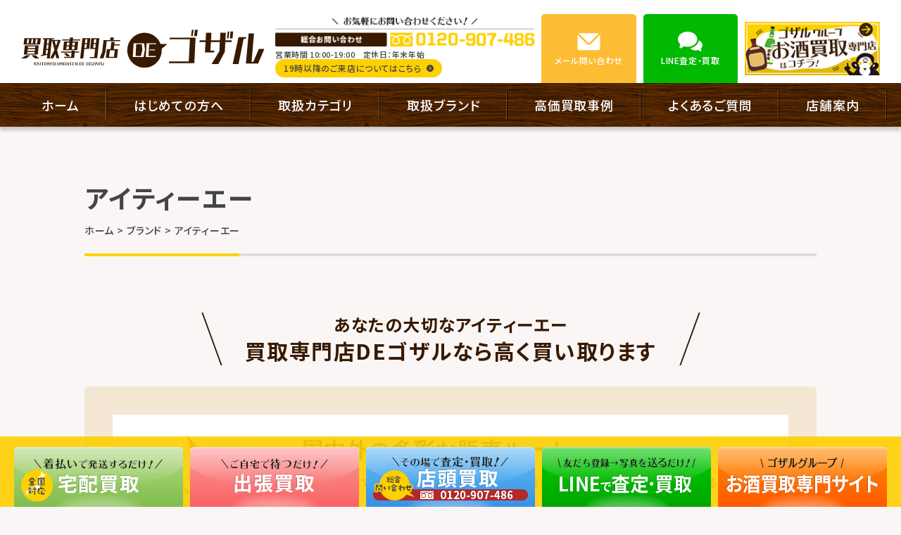

--- FILE ---
content_type: text/html; charset=UTF-8
request_url: https://gozaru.co.jp/brands/ita/
body_size: 11131
content:
<!doctype html>
<html lang="ja" prefix="og: //ogp.me/ns# fb: //graph.facebook.com/schema/og/">
<head>
<!-- Google Tag Manager -->
<script>(function(w,d,s,l,i){w[l]=w[l]||[];w[l].push({'gtm.start':
new Date().getTime(),event:'gtm.js'});var f=d.getElementsByTagName(s)[0],
j=d.createElement(s),dl=l!='dataLayer'?'&l='+l:'';j.async=true;j.src='https://www.googletagmanager.com/gtm.js?id='+i+dl;f.parentNode.insertBefore(j,f);
})(window,document,'script','dataLayer','GTM-NN323D3');</script>
<!-- End Google Tag Manager -->
<!-- Global site tag (gtag.js) - Google Analytics -->
<script async src="https://www.googletagmanager.com/gtag/js?id=G-19F65YP85H"></script>
<script>
    window.dataLayer = window.dataLayer || [];
    function gtag(){dataLayer.push(arguments);}
    gtag('js', new Date());

    gtag('config', 'UA-190610198-1');
    gtag('config', 'G-19F65YP85H');
</script><meta charset="UTF-8">
<meta name="viewport" content="width=device-width, user-scalable=yes">
<title>アイティーエー | 福岡でお酒・ブランド品買取なら「買取専門店DEゴザル」博多駅前・中洲を中心に全国対応可</title>
<meta name="description" content="アイティーエーのページ。福岡で博多駅前店中洲エリアを中心にお酒・ブランド品の買取を行う「買取専門店DEゴザル」。お酒、高級時計、金・プラチナ、ダイヤなどの宝石、カメラ、骨董品まで。他店よりも高く買取ます。">
<meta name="keywords" content="福岡,博多,中州,買取,ブランド,バッグ,高価買取">
<meta name="author" content="福岡でお酒・ブランド品買取なら「買取専門店DEゴザル」博多駅前・中洲を中心に全国対応可">
<link rel="alternate" type="application/rss+xml" title="RSS 2.0" href="https://gozaru.co.jp/feed/">
<link rel="alternate" type="application/atom+xml" title="Atom 0.3" href="https://gozaru.co.jp/feed/atom/">
<link rel="icon" type="image/png" href="https://gozaru.co.jp/wp-content/themes/gozaru/images/favicon.png">
<link rel="apple-touch-icon" sizes="180x180" href="https://gozaru.co.jp/wp-content/themes/gozaru/images/favicon.png">
<link rel="icon" type="image/x-icon" href="https://gozaru.co.jp/wp-content/themes/gozaru/images/favicon.ico">
<link href="https://fonts.googleapis.com/css2?family=Noto+Sans+JP:wght@400;500;700&family=Roboto:wght@500;700&display=swap" rel="subresource">
<link rel="stylesheet" media="all" href="https://gozaru.co.jp/wp-content/themes/gozaru/style.css">
<link rel="stylesheet" media="all" href="https://gozaru.co.jp/wp-content/themes/gozaru/style_other.css">
<meta property='og:url' content='https://gozaru.co.jp/brands/ita/'>
<meta property='og:type' content='article'>
<meta property='og:title' content='アイティーエー'>
<meta property='og:description' content=''>
<meta property='og:site_name' content='福岡でお酒・ブランド品買取なら「買取専門店DEゴザル」博多駅前・中洲を中心に全国対応可'>
<meta property="og:image" content="https://gozaru.co.jp/wp-content/themes/gozaru/images/noimg.png">
<meta name="twitter:card" content="summary">
<meta name="thumbnail" content="https://gozaru.co.jp/wp-content/themes/gozaru/images/noimg.png" /><meta name='robots' content='max-image-preview:large' />
<link rel='stylesheet' id='classic-theme-styles-css' href='https://gozaru.co.jp/wp-includes/css/classic-themes.min.css' type='text/css' media='all' />
<style id='global-styles-inline-css' type='text/css'>
body{--wp--preset--color--black: #000000;--wp--preset--color--cyan-bluish-gray: #abb8c3;--wp--preset--color--white: #ffffff;--wp--preset--color--pale-pink: #f78da7;--wp--preset--color--vivid-red: #cf2e2e;--wp--preset--color--luminous-vivid-orange: #ff6900;--wp--preset--color--luminous-vivid-amber: #fcb900;--wp--preset--color--light-green-cyan: #7bdcb5;--wp--preset--color--vivid-green-cyan: #00d084;--wp--preset--color--pale-cyan-blue: #8ed1fc;--wp--preset--color--vivid-cyan-blue: #0693e3;--wp--preset--color--vivid-purple: #9b51e0;--wp--preset--gradient--vivid-cyan-blue-to-vivid-purple: linear-gradient(135deg,rgba(6,147,227,1) 0%,rgb(155,81,224) 100%);--wp--preset--gradient--light-green-cyan-to-vivid-green-cyan: linear-gradient(135deg,rgb(122,220,180) 0%,rgb(0,208,130) 100%);--wp--preset--gradient--luminous-vivid-amber-to-luminous-vivid-orange: linear-gradient(135deg,rgba(252,185,0,1) 0%,rgba(255,105,0,1) 100%);--wp--preset--gradient--luminous-vivid-orange-to-vivid-red: linear-gradient(135deg,rgba(255,105,0,1) 0%,rgb(207,46,46) 100%);--wp--preset--gradient--very-light-gray-to-cyan-bluish-gray: linear-gradient(135deg,rgb(238,238,238) 0%,rgb(169,184,195) 100%);--wp--preset--gradient--cool-to-warm-spectrum: linear-gradient(135deg,rgb(74,234,220) 0%,rgb(151,120,209) 20%,rgb(207,42,186) 40%,rgb(238,44,130) 60%,rgb(251,105,98) 80%,rgb(254,248,76) 100%);--wp--preset--gradient--blush-light-purple: linear-gradient(135deg,rgb(255,206,236) 0%,rgb(152,150,240) 100%);--wp--preset--gradient--blush-bordeaux: linear-gradient(135deg,rgb(254,205,165) 0%,rgb(254,45,45) 50%,rgb(107,0,62) 100%);--wp--preset--gradient--luminous-dusk: linear-gradient(135deg,rgb(255,203,112) 0%,rgb(199,81,192) 50%,rgb(65,88,208) 100%);--wp--preset--gradient--pale-ocean: linear-gradient(135deg,rgb(255,245,203) 0%,rgb(182,227,212) 50%,rgb(51,167,181) 100%);--wp--preset--gradient--electric-grass: linear-gradient(135deg,rgb(202,248,128) 0%,rgb(113,206,126) 100%);--wp--preset--gradient--midnight: linear-gradient(135deg,rgb(2,3,129) 0%,rgb(40,116,252) 100%);--wp--preset--duotone--dark-grayscale: url('#wp-duotone-dark-grayscale');--wp--preset--duotone--grayscale: url('#wp-duotone-grayscale');--wp--preset--duotone--purple-yellow: url('#wp-duotone-purple-yellow');--wp--preset--duotone--blue-red: url('#wp-duotone-blue-red');--wp--preset--duotone--midnight: url('#wp-duotone-midnight');--wp--preset--duotone--magenta-yellow: url('#wp-duotone-magenta-yellow');--wp--preset--duotone--purple-green: url('#wp-duotone-purple-green');--wp--preset--duotone--blue-orange: url('#wp-duotone-blue-orange');--wp--preset--font-size--small: 13px;--wp--preset--font-size--medium: 20px;--wp--preset--font-size--large: 36px;--wp--preset--font-size--x-large: 42px;--wp--preset--spacing--20: 0.44rem;--wp--preset--spacing--30: 0.67rem;--wp--preset--spacing--40: 1rem;--wp--preset--spacing--50: 1.5rem;--wp--preset--spacing--60: 2.25rem;--wp--preset--spacing--70: 3.38rem;--wp--preset--spacing--80: 5.06rem;--wp--preset--shadow--natural: 6px 6px 9px rgba(0, 0, 0, 0.2);--wp--preset--shadow--deep: 12px 12px 50px rgba(0, 0, 0, 0.4);--wp--preset--shadow--sharp: 6px 6px 0px rgba(0, 0, 0, 0.2);--wp--preset--shadow--outlined: 6px 6px 0px -3px rgba(255, 255, 255, 1), 6px 6px rgba(0, 0, 0, 1);--wp--preset--shadow--crisp: 6px 6px 0px rgba(0, 0, 0, 1);}:where(.is-layout-flex){gap: 0.5em;}body .is-layout-flow > .alignleft{float: left;margin-inline-start: 0;margin-inline-end: 2em;}body .is-layout-flow > .alignright{float: right;margin-inline-start: 2em;margin-inline-end: 0;}body .is-layout-flow > .aligncenter{margin-left: auto !important;margin-right: auto !important;}body .is-layout-constrained > .alignleft{float: left;margin-inline-start: 0;margin-inline-end: 2em;}body .is-layout-constrained > .alignright{float: right;margin-inline-start: 2em;margin-inline-end: 0;}body .is-layout-constrained > .aligncenter{margin-left: auto !important;margin-right: auto !important;}body .is-layout-constrained > :where(:not(.alignleft):not(.alignright):not(.alignfull)){max-width: var(--wp--style--global--content-size);margin-left: auto !important;margin-right: auto !important;}body .is-layout-constrained > .alignwide{max-width: var(--wp--style--global--wide-size);}body .is-layout-flex{display: flex;}body .is-layout-flex{flex-wrap: wrap;align-items: center;}body .is-layout-flex > *{margin: 0;}:where(.wp-block-columns.is-layout-flex){gap: 2em;}.has-black-color{color: var(--wp--preset--color--black) !important;}.has-cyan-bluish-gray-color{color: var(--wp--preset--color--cyan-bluish-gray) !important;}.has-white-color{color: var(--wp--preset--color--white) !important;}.has-pale-pink-color{color: var(--wp--preset--color--pale-pink) !important;}.has-vivid-red-color{color: var(--wp--preset--color--vivid-red) !important;}.has-luminous-vivid-orange-color{color: var(--wp--preset--color--luminous-vivid-orange) !important;}.has-luminous-vivid-amber-color{color: var(--wp--preset--color--luminous-vivid-amber) !important;}.has-light-green-cyan-color{color: var(--wp--preset--color--light-green-cyan) !important;}.has-vivid-green-cyan-color{color: var(--wp--preset--color--vivid-green-cyan) !important;}.has-pale-cyan-blue-color{color: var(--wp--preset--color--pale-cyan-blue) !important;}.has-vivid-cyan-blue-color{color: var(--wp--preset--color--vivid-cyan-blue) !important;}.has-vivid-purple-color{color: var(--wp--preset--color--vivid-purple) !important;}.has-black-background-color{background-color: var(--wp--preset--color--black) !important;}.has-cyan-bluish-gray-background-color{background-color: var(--wp--preset--color--cyan-bluish-gray) !important;}.has-white-background-color{background-color: var(--wp--preset--color--white) !important;}.has-pale-pink-background-color{background-color: var(--wp--preset--color--pale-pink) !important;}.has-vivid-red-background-color{background-color: var(--wp--preset--color--vivid-red) !important;}.has-luminous-vivid-orange-background-color{background-color: var(--wp--preset--color--luminous-vivid-orange) !important;}.has-luminous-vivid-amber-background-color{background-color: var(--wp--preset--color--luminous-vivid-amber) !important;}.has-light-green-cyan-background-color{background-color: var(--wp--preset--color--light-green-cyan) !important;}.has-vivid-green-cyan-background-color{background-color: var(--wp--preset--color--vivid-green-cyan) !important;}.has-pale-cyan-blue-background-color{background-color: var(--wp--preset--color--pale-cyan-blue) !important;}.has-vivid-cyan-blue-background-color{background-color: var(--wp--preset--color--vivid-cyan-blue) !important;}.has-vivid-purple-background-color{background-color: var(--wp--preset--color--vivid-purple) !important;}.has-black-border-color{border-color: var(--wp--preset--color--black) !important;}.has-cyan-bluish-gray-border-color{border-color: var(--wp--preset--color--cyan-bluish-gray) !important;}.has-white-border-color{border-color: var(--wp--preset--color--white) !important;}.has-pale-pink-border-color{border-color: var(--wp--preset--color--pale-pink) !important;}.has-vivid-red-border-color{border-color: var(--wp--preset--color--vivid-red) !important;}.has-luminous-vivid-orange-border-color{border-color: var(--wp--preset--color--luminous-vivid-orange) !important;}.has-luminous-vivid-amber-border-color{border-color: var(--wp--preset--color--luminous-vivid-amber) !important;}.has-light-green-cyan-border-color{border-color: var(--wp--preset--color--light-green-cyan) !important;}.has-vivid-green-cyan-border-color{border-color: var(--wp--preset--color--vivid-green-cyan) !important;}.has-pale-cyan-blue-border-color{border-color: var(--wp--preset--color--pale-cyan-blue) !important;}.has-vivid-cyan-blue-border-color{border-color: var(--wp--preset--color--vivid-cyan-blue) !important;}.has-vivid-purple-border-color{border-color: var(--wp--preset--color--vivid-purple) !important;}.has-vivid-cyan-blue-to-vivid-purple-gradient-background{background: var(--wp--preset--gradient--vivid-cyan-blue-to-vivid-purple) !important;}.has-light-green-cyan-to-vivid-green-cyan-gradient-background{background: var(--wp--preset--gradient--light-green-cyan-to-vivid-green-cyan) !important;}.has-luminous-vivid-amber-to-luminous-vivid-orange-gradient-background{background: var(--wp--preset--gradient--luminous-vivid-amber-to-luminous-vivid-orange) !important;}.has-luminous-vivid-orange-to-vivid-red-gradient-background{background: var(--wp--preset--gradient--luminous-vivid-orange-to-vivid-red) !important;}.has-very-light-gray-to-cyan-bluish-gray-gradient-background{background: var(--wp--preset--gradient--very-light-gray-to-cyan-bluish-gray) !important;}.has-cool-to-warm-spectrum-gradient-background{background: var(--wp--preset--gradient--cool-to-warm-spectrum) !important;}.has-blush-light-purple-gradient-background{background: var(--wp--preset--gradient--blush-light-purple) !important;}.has-blush-bordeaux-gradient-background{background: var(--wp--preset--gradient--blush-bordeaux) !important;}.has-luminous-dusk-gradient-background{background: var(--wp--preset--gradient--luminous-dusk) !important;}.has-pale-ocean-gradient-background{background: var(--wp--preset--gradient--pale-ocean) !important;}.has-electric-grass-gradient-background{background: var(--wp--preset--gradient--electric-grass) !important;}.has-midnight-gradient-background{background: var(--wp--preset--gradient--midnight) !important;}.has-small-font-size{font-size: var(--wp--preset--font-size--small) !important;}.has-medium-font-size{font-size: var(--wp--preset--font-size--medium) !important;}.has-large-font-size{font-size: var(--wp--preset--font-size--large) !important;}.has-x-large-font-size{font-size: var(--wp--preset--font-size--x-large) !important;}
.wp-block-navigation a:where(:not(.wp-element-button)){color: inherit;}
:where(.wp-block-columns.is-layout-flex){gap: 2em;}
.wp-block-pullquote{font-size: 1.5em;line-height: 1.6;}
</style>
<link rel='stylesheet' id='toc-screen-css' href='https://gozaru.co.jp/wp-content/plugins/table-of-contents-plus/screen.min.css' type='text/css' media='all' />
<script src='https://cdnjs.cloudflare.com/ajax/libs/jquery/3.5.1/jquery.min.js' id='jquery-js'></script>
<link rel="canonical" href="https://gozaru.co.jp/brands/ita/" />
</head><body class="brands-template-default single single-brands postid-75">
<!-- Google Tag Manager (noscript) -->
<noscript><iframe src="https://www.googletagmanager.com/ns.html?id=GTM-NN323D3"
height="0" width="0" style="display:none;visibility:hidden"></iframe></noscript>
<!-- End Google Tag Manager (noscript) -->
<div id="wrapper">
<header id="header">
    <div class="header__container">
        <div class="header__wrap">
            <div class="header-logo">
                <a href="https://gozaru.co.jp/" class="header-logo__logo">
                                        <img class="header-logo__img" src="https://gozaru.co.jp/wp-content/themes/gozaru/svg/logo.svg" alt="買取専門店DEゴザル" width="360" height="56">
                                    </a>
            </div>
            <p class="header__txt">福岡博多駅前の買い取り専門店。<br>「買い取り専門店DEゴザル」大型駐車場でアクセス抜群！<br>ブランド品、バッグ、高級腕時計、貴金属の買取ならお任せください！</p>
            <div class="header-info">

                <div class="header-tel">
                    <img src="https://gozaru.co.jp/wp-content/themes/gozaru/images/header_tel.png" width="383" height="43" alt="お気軽にお問合せ下さい！0120-907-486">
                    <div class="header-tel__content">
                        <div class="header-tel__text">営業時間 10:00-19:00　<br class="header-tel__br">定休日：年末年始</div>
                        <a href="https://gozaru.co.jp/reserve/" class="btn-1 btn-1--small">19時以降のご来店についてはこちら<svg class="btn__arrow"><use xlink:href="#svg-arrow" /></svg></a>
                    </div>
                </div>
                <a href="https://gozaru.co.jp/contact/" class="header-btn header-btn--mail"><svg class="header-btn__icon" xmlns="http://www.w3.org/2000/svg" viewBox="0 0 35 28"><path d="M18.4 15.9l13.3-13.6c-.2-.1-.5-.1-.7-.1h-27c-.2 0-.5 0-.7.1l13.3 13.6c.5.5 1.3.5 1.8 0zM20.2 17.7c-.7.7-1.7 1.1-2.7 1.1-1 0-2-.4-2.7-1.1l-13.2-13.4c0 .2-.1.4-.1.5v18.9c0 1.4 1.1 2.6 2.5 2.6h27c1.4 0 2.5-1.2 2.5-2.6v-18.9c0-.2 0-.4-.1-.5l-13.2 13.4z"/></svg><span class="header-btn__label">メール<span class="header-btn__hidden">問い合わせ</span></span></a>
                <a href="https://gozaru.co.jp/as-line/" class="header-btn header-btn--line"><svg class="header-btn__icon" xmlns="http://www.w3.org/2000/svg" viewBox="0 0 35 28"><path d="M32.7 23.8c1.4-1.3 2.3-3 2.3-4.8 0-2.9-2.2-5.5-5.3-6.7-.8 5.5-5.7 9.9-12.1 11.2 1.8 1.9 4.6 3.1 7.8 3.1 1.3 0 2.6-.2 3.7-.6l2.2 1.5c1.6 1 2.3.7 2-1.4l-.6-2.3zM27.5 10.7c0-5.9-6.1-10.7-13.7-10.7s-13.8 4.8-13.8 10.7c0 2.6 1.2 5 3.2 6.9l-.6 3.3c-.5 2.9.5 3.4 2.8 2l3.1-2.2c1.6.5 3.4.8 5.2.8 7.7 0 13.8-4.8 13.8-10.8z"/></svg><span class="header-btn__label">LINE<span class="header-btn__hidden">査定・買取</span></span></a>
                <a href="https://osakedegozaru.com/" class="header-bnr" target="_blank" rel="noopener noreferrer"><div class="shine"><img src="https://gozaru.co.jp/wp-content/themes/gozaru/images/bnr_liquor.png" width="200" height="80" alt="お酒買取専門店はコチラ！"></div></a>
            </div>
        </div>
        <nav class="header-navi">
            <ul class="header-navi__list">
                <li class="header-navi__item"><a href="https://gozaru.co.jp/" class="header-navi__link">ホーム</a></li>
                <li class="header-navi__item"><a href="https://gozaru.co.jp/about/" class="header-navi__link">はじめての方へ</a></li>
                <li class="header-navi__item trigger"><span class="header-navi__link">取扱カテゴリ</span>                    <div class="dropdown dd-kaitori">
                        <a href="https://gozaru.co.jp/kaitori/liquor/" class="dd-kaitori__link"><div class="shine"><img src="https://gozaru.co.jp/wp-content/themes/gozaru/images/ddbnr_liquor.png" width="262" height="140" alt="メニュー画像"></div></a><a href="https://gozaru.co.jp/kaitori/bag/" class="dd-kaitori__link"><div class="shine"><img src="https://gozaru.co.jp/wp-content/themes/gozaru/images/ddbnr_bag.png" width="262" height="140" alt="メニュー画像"></div></a><a href="https://gozaru.co.jp/kaitori/watch/" class="dd-kaitori__link"><div class="shine"><img src="https://gozaru.co.jp/wp-content/themes/gozaru/images/ddbnr_watch.png" width="262" height="140" alt="メニュー画像"></div></a><a href="https://gozaru.co.jp/kaitori/jewelry/" class="dd-kaitori__link"><div class="shine"><img src="https://gozaru.co.jp/wp-content/themes/gozaru/images/ddbnr_jewelry.png" width="262" height="140" alt="メニュー画像"></div></a><a href="https://gozaru.co.jp/kaitori/camera/" class="dd-kaitori__link"><div class="shine"><img src="https://gozaru.co.jp/wp-content/themes/gozaru/images/ddbnr_camera.png" width="262" height="140" alt="メニュー画像"></div></a><a href="https://gozaru.co.jp/kaitori/gold/" class="dd-kaitori__link"><div class="shine"><img src="https://gozaru.co.jp/wp-content/themes/gozaru/images/ddbnr_gold.png" width="262" height="140" alt="メニュー画像"></div></a><a href="https://gozaru.co.jp/kaitori/antiques/" class="dd-kaitori__link"><div class="shine"><img src="https://gozaru.co.jp/wp-content/themes/gozaru/images/ddbnr_antiques.png" width="262" height="140" alt="メニュー画像"></div></a><a href="https://gozaru.co.jp/kaitori/apparel/" class="dd-kaitori__link"><div class="shine"><img src="https://gozaru.co.jp/wp-content/themes/gozaru/images/ddbnr_apparel.png" width="262" height="140" alt="メニュー画像"></div></a>                    </div>
                    </li>
                <li class="header-navi__item"><a href="https://gozaru.co.jp/brands/" class="header-navi__link">取扱ブランド</a></li>
                <li class="header-navi__item"><a href="https://gozaru.co.jp/results/" class="header-navi__link">高価買取事例</a></li>
                <li class="header-navi__item"><a href="https://gozaru.co.jp/faq/" class="header-navi__link">よくあるご質問</a></li>
                <li class="header-navi__item"><a href="https://gozaru.co.jp/shop/" class="header-navi__link">店舗案内</a></li>
            </ul>
        </nav>

        <input id="gnav-check" type="checkbox">
        <label class="gnav-icon" for="gnav-check"><span class="gnav-icon__wrap"><span class="gnav-icon__inner"></span></span></label>
        <div class="gnav__content">
            <nav id="gnav"><div class="mb-as">
    <img class="mb-as__label" src="https://gozaru.co.jp/wp-content/themes/gozaru/images/mb_as-label.png" alt="5つの買取・査定方法" width="690" height="100" loading="lazy">
    <div class="mb-as__inner">
        <a class="mb-as__link" href="https://gozaru.co.jp/as-delivery/"><img src="https://gozaru.co.jp/wp-content/themes/gozaru/images/mb_as-delivery.png" alt="宅配買取" loading="lazy"></a>
        <a class="mb-as__link" href="https://gozaru.co.jp/as-onsite/"><img src="https://gozaru.co.jp/wp-content/themes/gozaru/images/mb_as-onsite.png" alt="出張買取" loading="lazy"></a>
        <a class="mb-as__link" href="https://gozaru.co.jp/as-counter/"><img src="https://gozaru.co.jp/wp-content/themes/gozaru/images/mb_as-counter.png" alt="店頭買取" loading="lazy"></a>
        <a class="mb-as__link" href="https://gozaru.co.jp/as-line/"><img src="https://gozaru.co.jp/wp-content/themes/gozaru/images/mb_as-line.png" alt="LINEで査定・買取" loading="lazy"></a>
        <a class="mb-as__link" href="https://gozaru.co.jp/as-video/"><img src="https://gozaru.co.jp/wp-content/themes/gozaru/images/mb_as-video.png" alt="テレビ電話査定" loading="lazy"></a>
    </div>
</div>
<div class="mainnav-cat">
    <div class="mainnav-cat__label">取扱カテゴリ</div>
    <ul class="mainnav-cat__list">
        <li class="mainnav__item mainnav__item--cat"><a href="https://gozaru.co.jp/kaitori/liquor/" class="mainnav__link">お酒高価買取</a></li>
        <li class="mainnav__item mainnav__item--cat"><a href="https://gozaru.co.jp/kaitori/bag/" class="mainnav__link">ブランドバッグ高価買取</a></li>
        <li class="mainnav__item mainnav__item--cat"><a href="https://gozaru.co.jp/kaitori/watch/" class="mainnav__link">時計高価買取</a></li>
        <li class="mainnav__item mainnav__item--cat"><a href="https://gozaru.co.jp/kaitori/jewelry/" class="mainnav__link">ジュエリー・宝石高価買取</a></li>
        <li class="mainnav__item mainnav__item--cat"><a href="https://gozaru.co.jp/kaitori/camera/" class="mainnav__link">カメラ高価買取</a></li>
        <li class="mainnav__item mainnav__item--cat"><a href="https://gozaru.co.jp/kaitori/gold/" class="mainnav__link">貴金属（金・プラチナ）高価買取</a></li>
        <li class="mainnav__item mainnav__item--cat"><a href="https://gozaru.co.jp/kaitori/antiques/" class="mainnav__link">骨董品高価買取</a></li>
        <li class="mainnav__item mainnav__item--cat"><a href="https://gozaru.co.jp/kaitori/apparel/" class="mainnav__link">ブランドアパレル・靴高価買取</a></li>
        </ul>
</div>
<ul class="mainnav">
    <li class="mainnav__item"><a class="mainnav__link" href="https://gozaru.co.jp/">ホーム</a></li>
    <li class="mainnav__item"><a class="mainnav__link" href="https://gozaru.co.jp/about/">はじめての方へ</a></li>
    <li class="mainnav__item"><a class="mainnav__link" href="https://gozaru.co.jp/brands/">取扱ブランド</a></li>
    <li class="mainnav__item"><a class="mainnav__link" href="https://gozaru.co.jp/items/">買取商品</a></li>
    <li class="mainnav__item"><a class="mainnav__link" href="https://gozaru.co.jp/results/">高価買取事例</a></li>
    <li class="mainnav__item"><a class="mainnav__link" href="https://gozaru.co.jp/voice/">口コミ</a></li>
    <li class="mainnav__item"><a class="mainnav__link" href="https://gozaru.co.jp/faq/">よくあるご質問</a></li>
    <li class="mainnav__item"><a class="mainnav__link" href="https://gozaru.co.jp/shop/">店舗案内</a></li>
    <li class="mainnav__item"><a class="mainnav__link" href="https://gozaru.co.jp/info/">お知らせ</a></li>
    <li class="mainnav__item"><a class="mainnav__link" href="https://gozaru.co.jp/blog/">ブログ</a></li>
    <li class="mainnav__item"><a class="mainnav__link" href="https://gozaru.co.jp/contact/">お問い合わせ</a></li>
    <li class="mainnav__item"><a class="mainnav__link" href="https://gozaru.co.jp/privacy/">プライバシーポリシー</a></li>
    <li class="mainnav__item"><a class="mainnav__link" href="https://gozaru.co.jp/company/">運営会社</a></li>
</ul></nav>
        </div>
    </div>
</header>

<main class="content">
    <article class="brand__container">
        <div class="width width--1040">
    <div class="pagetitle">
        <h1 class="pagetitle__title">アイティーエー</h1>
        <div class="breadcrumb__wrap"><ol class="breadcrumb" itemscope itemtype="http://schema.org/BreadcrumbList"><li itemprop="itemListElement" itemscope itemtype="http://schema.org/ListItem"><a itemprop="item" href="https://gozaru.co.jp" title="福岡でお酒・ブランド品買取なら「買取専門店DEゴザル」博多駅前・中洲を中心に全国対応可"><span itemprop="name">ホーム</span></a><meta itemprop="position" content="1"></li><li itemprop="itemListElement" itemscope itemtype="http://schema.org/ListItem"><a itemprop="item" href="https://gozaru.co.jp/brands/"><span itemprop="name">ブランド</span><meta itemprop="position" content="2"></a></li><li itemprop="itemListElement" itemscope itemtype="http://schema.org/ListItem"><span itemprop="name">アイティーエー</span><meta itemprop="position" content="3"></li></ol></div>    </div>
</div>                <div class="brand__content width width--1040">
                        <div class="sec sec--s">
                            </div>
            
            <section class="sec sec--s">
                <div class="brand-reason__head">
                    <h2 class="brand-reason__title">あなたの大切なアイティーエー<span class="brand-reason__de">買取専門店DEゴザルなら高く買い取ります</span></h2>
                </div>
                <div class="brand-reason__wrap"><div class="reason3">
    <img class="reason3__img" src="https://gozaru.co.jp/wp-content/themes/gozaru/images/about_r3_01.png" width="236" height="208">
    <div class="reason3__inner">
        <h3 class="reason3__title">国内外の多彩な販売ルート</h3>
        <p class="reason3__txt">高価買取ができる最大の理由は、国内外に多岐にわたる販売ルートを確保していることにあります。<br>宝石専門、ブランド品専門など、各ジャンルに特化したネットワークを持つ10社と連携し、どこよりも高い買取価格に挑戦します。</p>
    </div>
</div>
<div class="reason3">
    <img class="reason3__img" src="https://gozaru.co.jp/wp-content/themes/gozaru/images/about_r3_02.png" width="236" height="236">
    <div class="reason3__inner">
        <h3 class="reason3__title">プロフェッショナルの「目利き」力</h3>
        <p class="reason3__txt">高く、的確な価格で買い取るためには、プロフェッショナルならではの研ぎ澄まされた見分ける力＝目利き力が欠かせません。<br>弊社店舗には豊富な専門知識を持つコンシェルジュが在籍、さらにそれぞれの分野に精通した企業と連携しています。。</p>
    </div>
</div>
<div class="reason3">
    <img class="reason3__img" src="https://gozaru.co.jp/wp-content/themes/gozaru/images/about_r3_03.png" width="236" height="228">
    <div class="reason3__inner">
        <h3 class="reason3__title">市場価格の徹底リサーチ</h3>
        <p class="reason3__txt">日々変動するブランド品や貴金属などの買取価格を把握しておくことも高価買取に必須の条件です。<br>弊社では徹底した市場価格のリサーチを実施、随時相場価格をきめ細かく把握して他社よりも高い買取価格につなげています。</p>
    </div>
</div></div>
            </section>

            
            
            <div class="kaitori-method">
    <div class="kaitori-method__box">
        <div class="kaitori-method__title"><img src="https://gozaru.co.jp/wp-content/themes/gozaru/images/method2_title_1.png" width="510" height="51"></div>
        <p class="kaitori-method__txt">最新情報をもとに、おおよその査定金額をご案内いたします。お気軽にご利用ください。</p>
        <ul class="kaitori-banner">
            <li class="kaitori-banner__item"><a href="tel::0120907486">
                <div class="shine"><img src="https://gozaru.co.jp/wp-content/themes/gozaru/images/method2_bnr_1.png" width="280" height="100"></div></a></li>
            <li class="kaitori-banner__item"><a href="https://gozaru.co.jp/contact/">
                <div class="shine"><img src="https://gozaru.co.jp/wp-content/themes/gozaru/images/method2_bnr_2.png" width="280" height="100"></div></a></li>
            <li class="kaitori-banner__item"><a href="https://gozaru.co.jp/as-line/">
                <div class="shine"><img src="https://gozaru.co.jp/wp-content/themes/gozaru/images/method2_bnr_3.png" width="280" height="100"></div></a></li>
        </ul>
        <a href="https://gozaru.co.jp/as-video/"><div class="shine"><img src="https://gozaru.co.jp/wp-content/themes/gozaru/images/method2_bnr_4.png" width="880" height="160"></div></a>
    </div>
    <div class="kaitori-method__box">
        <div class="kaitori-method__title"><img src="https://gozaru.co.jp/wp-content/themes/gozaru/images/method2_title_2.png" width="510" height="51"></div>
        <p class="kaitori-method__txt">買取専門店DEゴザルの選べる買取方法はこちら</p>
        <ul class="kaitori-banner">
            <li class="kaitori-banner__item"><a href="https://gozaru.co.jp/as-counter/">
                <div class="shine"><img src="https://gozaru.co.jp/wp-content/themes/gozaru/images/method2_bnr_5.png" width="280" height="100"></div></a></li>
            <li class="kaitori-banner__item"><a href="https://gozaru.co.jp/as-delivery/">
                <div class="shine"><img src="https://gozaru.co.jp/wp-content/themes/gozaru/images/method2_bnr_6.png" width="280" height="100"></div></a></li>
            <li class="kaitori-banner__item"><a href="https://gozaru.co.jp/as-onsite/">
                <div class="shine"><img src="https://gozaru.co.jp/wp-content/themes/gozaru/images/method2_bnr_7.png" width="280" height="100"></div></a></li>
        </ul>
    </div>
</div>
        </div>

                <section class="kaitori-voice">
            <div class="width">
                <h2 class="title-2 title-2--center">買取専門店DEゴザルでをお売り頂いたお客様の声</h2>
                <ul class="voice-list voice-list--limit">    <li class="voice-list__item">
        <div class="voice-list__head">
            <img class="voice-list__thumb" src="https://gozaru.co.jp/wp-content/themes/gozaru/images/noimg.png" alt="" width="54" height="54">
            <div class="voice-list__inner">
                <p class="voice-list__title">洋服1枚でも買い取ってもらえました</p>
                <div class="voice-list__info">
                    <div class="voice-list__area">30代 男性様&sol;福岡市博多区</div>
                    <span class="voice-list__cat">ブランドアパレル・靴高価買取</span><span class="voice-list__cat">モンクレール</span>                </div>
            </div>
        </div>
        <div class="voice-list__txt postcontent"><p>去年の冬買ったまんまにしていた、モンクレールのダウンジャケットを査定してもらいました。</p>
<p>正直着ない物だから少しでもお金になればと思っていたんですが、新品の状態である事が良かった</p>
<p>みたいで高く買い取ってもらえました。</p>
<p>博多駅からも近く便利でした。</p>
</div>
    </li>
    </ul>            </div>
        </section>
        
            </article>
    <section class="method5">
    <div class="width width--1240">
        <h2 class="method5__title"><img src="https://gozaru.co.jp/wp-content/themes/gozaru/images/home-5way_label.png" width="597" height="70" alt="選べる買取専門店DEゴザルの5つの買取・査定方法"></h2>
        <p class="method5__txt shadow">買い取って欲しいけど、遠方だから店舗まで行けない。<br>
        できれば対面せずに査定・買取をして欲しいなど、お客様によってさまざまなご事情・ご要望があることでしょう。<br>
        買取専門店DEゴザルでは、５つの査定・買取方法をご用意し、どなたにもご利用していただきやすい体制を整えております。</p>
        <ul class="list-5way">
            <li class="list-5way__item shadow"><a href="https://gozaru.co.jp/as-delivery/">
                <div class="list-5way__img list-5way__img--awa"><img src="https://gozaru.co.jp/wp-content/themes/gozaru/images/home-5way_01.png" alt="着払いで発送するだけ！宅配買取"></div>
                <p class="list-5way__txt">遠方の方、仕事や家事でお忙しい方におすすめです。梱包して着払いで発送するだけでOK！全国どこからでもご利用いただけます。</p></a>
            </li>
            <li class="list-5way__item shadow"><a href="https://gozaru.co.jp/as-onsite/">
                <div class="list-5way__img list-5way__img--ika"><img src="https://gozaru.co.jp/wp-content/themes/gozaru/images/home-5way_02.png" alt="自宅で待つだけ！出張買取"></div>
                <p class="list-5way__txt">来店が困難な方や持ち運びの破損・紛失が不安な方へ。お見積査定・交通費・キャンセル料・商品の運び出し費用などすべて無料です。</p></a>
            </li>
            <li class="list-5way__item shadow"><a href="https://gozaru.co.jp/as-counter/">
                <div class="list-5way__img list-5way__img--mat"><img src="https://gozaru.co.jp/wp-content/themes/gozaru/images/home-5way_03.png" alt="その場で査定・買取！店頭買取"></div>
                <p class="list-5way__txt">福岡県内及び近県の方、対面しながら安心して取引したい方には店頭買取がおすすめ。すぐに査定価格を提示、その場で換金いたします。</p></a>
            </li>
            <li class="list-5way__item shadow"><a href="https://gozaru.co.jp/as-line/">
                <div class="list-5way__img list-5way__img--awa"><img src="https://gozaru.co.jp/wp-content/themes/gozaru/images/home-5way_04.png" alt="友達登録→写真を送るだけ！LINEで査定・買取"></div>
                <p class="list-5way__txt">友だち登録完了後、売りたい商品の写真を送付すれば、24時間以内・先着順に査定額をお知らせします。<br>すぐに使えるお得なクーポンもあり！</p></a>
            </li>
            <li class="list-5way__item shadow"><a href="https://gozaru.co.jp/as-video/">
                <div class="list-5way__img list-5way__img--ika"><img src="https://gozaru.co.jp/wp-content/themes/gozaru/images/home-5way_05.png" alt="LINEで利用できる！テレビ電話査定"></div>
                <p class="list-5way__txt">まるで店頭にいるのと同じように、画面越しにコンシェルジュとしっかりお話しいただけます。<br>査定が完了したらあとは商品を送るだけ！</p></a>
            </li>
        </ul>
    </div>
</section>
</main>
<div class="banner">
    <div id="bannerSlide" class="swiper-container">
        <div class="swiper-wrapper">
            <div class="swiper-slide banner__slide"><a href="https://gozaru.co.jp/info/8920/" target="_blank" rel="noopener noreferrer"><div class="shine"><img class="swiper-lazy" src="https://gozaru.co.jp/wp-content/uploads/2026/01/817eb21085e988fcb148a8a39dc92ce3.jpg" width="320" height="150" alt="バナースライド画像"></div></a></div><div class="swiper-slide banner__slide"><a href="https://gozaru.co.jp/info/8924/" target="_blank" rel="noopener noreferrer"><div class="shine"><img class="swiper-lazy" src="https://gozaru.co.jp/wp-content/uploads/2026/01/f6f930fe0e5a846a55c7ae5dd8dd798b.jpg" width="320" height="150" alt="バナースライド画像"></div></a></div><div class="swiper-slide banner__slide"><a href="https://osakedegozaru.com/price" target="_blank" rel="noopener noreferrer"><div class="shine"><img class="swiper-lazy" src="https://gozaru.co.jp/wp-content/uploads/2021/12/3f8a3576b35b99a3bee1766977f5441e.jpg" width="320" height="150" alt="バナースライド画像"></div></a></div><div class="swiper-slide banner__slide"><a href="https://gozaru.co.jp/info/8915/" target="_blank" rel="noopener noreferrer"><div class="shine"><img class="swiper-lazy" src="https://gozaru.co.jp/wp-content/uploads/2025/06/09c01398c78241ee4bd313082954a077.jpg" width="320" height="150" alt="バナースライド画像"></div></a></div><div class="swiper-slide banner__slide"><a href="https://gozaru.co.jp/info/2464/"><div class="shine"><img class="swiper-lazy" src="https://gozaru.co.jp/wp-content/uploads/2021/05/ce89598282ceba415992a68ee334e1a9.jpg" width="320" height="150" alt="バナースライド画像"></div></a></div><div class="swiper-slide banner__slide"><a href="https://gozaru.co.jp/info/5244/"><div class="shine"><img class="swiper-lazy" src="https://gozaru.co.jp/wp-content/uploads/2022/04/cffdba980cf772166966137bd39a6ee1.jpg" width="320" height="150" alt="バナースライド画像"></div></a></div><div class="swiper-slide banner__slide"><a href="https://gozaru.co.jp/reserve/"><div class="shine"><img class="swiper-lazy" src="https://gozaru.co.jp/wp-content/uploads/2023/08/reserve-bnr.png" width="320" height="150" alt="バナースライド画像"></div></a></div>        </div>
    </div>
</div>

<footer class="footer">
    <img class="footer-logo" src="https://gozaru.co.jp/wp-content/themes/gozaru/svg/logo_white.svg" width="258" height="40" alt="買取専門店DEゴザル">
    <div class="footer-navi width width--1040">
    <ul class="footer-navi__list footer-navi__box">
        <li class="footer-navi__item"><a class="footer-navi__link" href="https://gozaru.co.jp/">ホーム</a></li>
        <li class="footer-navi__item"><a class="footer-navi__link" href="https://gozaru.co.jp/about/">はじめての方へ</a></li>
        <li class="footer-navi__item"><a class="footer-navi__link" href="https://gozaru.co.jp/brands/">取扱ブランド</a></li>
        <li class="footer-navi__item"><a class="footer-navi__link" href="https://gozaru.co.jp/items/">買取商品</a></li>
        <li class="footer-navi__item"><a class="footer-navi__link" href="https://gozaru.co.jp/results/">高価買取事例</a></li>
        <li class="footer-navi__item"><a class="footer-navi__link" href="https://gozaru.co.jp/voice/">口コミ</a></li>
        <li class="footer-navi__item"><a class="footer-navi__link" href="https://gozaru.co.jp/faq/">よくあるご質問</a></li>
        <li class="footer-navi__item"><a class="footer-navi__link" href="https://gozaru.co.jp/shop/">店舗案内</a></li>
        <li class="footer-navi__item"><a class="footer-navi__link" href="https://gozaru.co.jp/info/">お知らせ</a></li>
        <li class="footer-navi__item"><a class="footer-navi__link" href="https://gozaru.co.jp/blog/">ブログ</a></li>
        <li class="footer-navi__item"><a class="footer-navi__link" href="https://gozaru.co.jp/contact/">お問い合わせ</a></li>
        <li class="footer-navi__item"><a class="footer-navi__link" href="https://gozaru.co.jp/privacy/">プライバシーポリシー</a></li>
        <li class="footer-navi__item"><a class="footer-navi__link" href="https://gozaru.co.jp/company/">運営会社</a></li>
    </ul>
    <div class="footer-navi__box">
        <div class="footer-navi__label">選べる査定方法</div>
        <ul class="footer-sub">
            <li class="footer-navi__item"><a class="footer-sub__link" href="https://gozaru.co.jp/as-delivery/">宅配買取</a></li>
            <li class="footer-navi__item"><a class="footer-sub__link" href="https://gozaru.co.jp/as-onsite/">出張買取</a></li>
            <li class="footer-navi__item"><a class="footer-sub__link" href="https://gozaru.co.jp/as-counter/">店頭買取</a></li>
            <li class="footer-navi__item"><a class="footer-sub__link" href="https://gozaru.co.jp/as-line/">LINEで査定・買取</a></li>
            <li class="footer-navi__item"><a class="footer-sub__link" href="https://gozaru.co.jp/as-video/">テレビ電話査定</a></li>
            <li class="footer-navi__item"><a class="footer-sub__link" href="https://osakedegozaru.com/" target="_blank" rel="noopener noreferer">お酒買取専門サイト</a></li>
        </ul>
    </div>
    <div class="footer-navi__box">
        <div class="footer-navi__label">取扱カテゴリ</div>
        <ul class="footer-sub">
                <li class="footer-navi__item"><a href="https://gozaru.co.jp/kaitori/liquor/" class="footer-sub__link">お酒高価買取</a></li>
                <li class="footer-navi__item"><a href="https://gozaru.co.jp/kaitori/bag/" class="footer-sub__link">ブランドバッグ高価買取</a></li>
                <li class="footer-navi__item"><a href="https://gozaru.co.jp/kaitori/watch/" class="footer-sub__link">時計高価買取</a></li>
                <li class="footer-navi__item"><a href="https://gozaru.co.jp/kaitori/jewelry/" class="footer-sub__link">ジュエリー・宝石高価買取</a></li>
                <li class="footer-navi__item"><a href="https://gozaru.co.jp/kaitori/camera/" class="footer-sub__link">カメラ高価買取</a></li>
                <li class="footer-navi__item"><a href="https://gozaru.co.jp/kaitori/gold/" class="footer-sub__link">貴金属（金・プラチナ）高価買取</a></li>
                <li class="footer-navi__item"><a href="https://gozaru.co.jp/kaitori/antiques/" class="footer-sub__link">骨董品高価買取</a></li>
                <li class="footer-navi__item"><a href="https://gozaru.co.jp/kaitori/apparel/" class="footer-sub__link">ブランドアパレル・靴高価買取</a></li>
                </ul>
    </div>
</div>    <div class="pc-fix">
        <ul class="pc-fix__list">
            <li class="pc-fix__item"><a class="pc-fix__link" href="https://gozaru.co.jp/as-delivery/">
                <div class="shine"><img src="https://gozaru.co.jp/wp-content/themes/gozaru/images/pcfix_01.png" alt="着払いで発送するだけ！宅配買取"></div></a></li>
            <li class="pc-fix__item"><a class="pc-fix__link" href="https://gozaru.co.jp/as-onsite/">
                <div class="shine"><img src="https://gozaru.co.jp/wp-content/themes/gozaru/images/pcfix_02.png" alt="ご自宅で待つだけ！出張買取"></div></a></li>
            <li class="pc-fix__item"><a class="pc-fix__link" href="https://gozaru.co.jp/as-counter/">
                <div class="shine"><img src="https://gozaru.co.jp/wp-content/themes/gozaru/images/pcfix_03.png" alt="その場で査定・買取！店頭買取"></div></a></li>
            <li class="pc-fix__item"><a class="pc-fix__link" href="https://gozaru.co.jp/as-line/">
                <div class="shine"><img src="https://gozaru.co.jp/wp-content/themes/gozaru/images/pcfix_04.png" alt="友達登録→写真を送るだけ！LINEで査定・買取"></div></a></li>
            <li class="pc-fix__item"><a class="pc-fix__link" href="https://osakedegozaru.com/" target="_blank" rel="noopener norefer">
                <div class="shine"><img src="https://gozaru.co.jp/wp-content/themes/gozaru/images/pcfix_06.png" alt="ゴザルグループ　お酒買取専門店サイト"></div></a></li>
        </ul>
    </div>
    <div class="mb-fix">
        <a class="mb-fix__link" href="tel:0120907486"><img src="https://gozaru.co.jp/wp-content/themes/gozaru/images/spn_tel.png" width="200" height="150" alt="電話"></a>
        <a class="mb-fix__link" href="https://line.me/R/ti/p/%40jut2785v"><img src="https://gozaru.co.jp/wp-content/themes/gozaru/images/spn_line.png" alt="LINE" width="200" height="150"></a>
        <a class="mb-fix__link" href="https://gozaru.co.jp/as-counter/"><img src="https://gozaru.co.jp/wp-content/themes/gozaru/images/spn_shop.png" alt="店頭買取" width="200" height="150"></a>
        <a class="mb-fix__link" href="https://osakedegozaru.com/" target="_blank" rel="noopener noreferer"><img src="https://gozaru.co.jp/wp-content/themes/gozaru/images/spn_osake.png" alt="お酒買取" width="200" height="150"></a>
    </div>
    <a class="scroll" id="pagetop" href="#header"><img class="pagetop__img" src="https://gozaru.co.jp/wp-content/themes/gozaru/images/pagetop.png" alt="ページトップへ"></a>
    <small class="copyright">&copy; 2021 Gozaru Japan Co., Ltd.</small>
</footer>
</div><!-- wrapper -->
<svg class="svg-area" aria-hidden="true" xmlns="http://www.w3.org/2000/svg" xmlns:xlink="http://www.w3.org/1999/xlink">
    <defs>
        <symbol id="svg-arrow" viewBox="0 0 36 36"><path d="M18 0c-9.9 0-18 8.1-18 18s8.1 18 18 18 18-8.1 18-18-8.1-18-18-18zm6.5 18.9l-8.6 6.7c-.3.3-.8.4-1.2.4-.5 0-.9-.1-1.2-.4-.7-.5-.7-1.4 0-1.9l7.4-5.7-7.4-5.7c-.7-.5-.7-1.4 0-1.9.6-.5 1.8-.5 2.4 0l8.6 6.7c.3.3.5.6.5.9s-.2.7-.5.9z"/></symbol>
        <symbol id="svg-arrow2" viewBox="0 0 6 9"><path d="M5.7 4l-4.2-3.8c-.3-.3-.9-.3-1.2 0-.3.3-.3.8 0 1.1l3.7 3.2-3.7 3.2c-.3.3-.3.8 0 1.1.1.1.3.2.6.2.2 0 .4-.1.6-.2l4.2-3.8c.2-.1.3-.3.3-.5s-.1-.4-.3-.5z"/></symbol>
        <symbol id="svg-fire" viewBox="0 0 14 22"><path d="M7.9 0c0 3.9-1.3 5.9-2.9 7.3-1.4-3.8-3.1-4.1-3.1-4.1.9 3.2-1.9 6.4-1.9 11.3v.6c0 3.8 3.1 6.9 7 6.9s7-3.1 7-6.9c0-11.5-6.1-15.1-6.1-15.1zm-.9 19.3c-1.4 0-2.5-1.1-2.5-2.4v-.2c0-1.7 1-2.9.7-4 0 0 .6.1 1.1 1.5.5-.5 1-1.2 1-2.6 0 0 2.2 1.3 2.2 5.4 0 1.2-1.1 2.3-2.5 2.3z"/></symbol>
        <symbol id="svg-light" viewBox="0 0 14 23"><path d="M7.6 8.9l2.6-8.5c0-.1 0-.3-.1-.3-.2-.1-.4-.1-.5 0l-9.6 11.5 6.5 2.5-2.6 8.5c0 .1 0 .3.1.3.1.1.3.1.5 0l9.5-11.5-6.4-2.5z"/></symbol>
    </defs>
</svg>



<script id='toc-front-js-extra'>
/* <![CDATA[ */
var tocplus = {"visibility_show":"show","visibility_hide":"hide","width":"Auto"};
/* ]]> */
</script>
<script src='https://gozaru.co.jp/wp-content/plugins/table-of-contents-plus/front.min.js' id='toc-front-js'></script>
<script src='https://cdnjs.cloudflare.com/ajax/libs/jquery-migrate/3.3.2/jquery-migrate.min.js' id='jquery-migrate-js'></script>
<script src="https://cdnjs.cloudflare.com/ajax/libs/jquery.tabslet.js/1.7.3/jquery.tabslet.min.js" integrity="sha512-3javnjTZY/F33w+vOK7Gk/Q4ZqJw/hYCc40oYilhQZErXdtiYo/E3Y+ridZPGpMl8szjCvQzJGXLpTeJimNv3w==" crossorigin="anonymous"></script>
<script src="https://cdnjs.cloudflare.com/ajax/libs/lity/2.4.1/lity.min.js" integrity="sha512-UU0D/t+4/SgJpOeBYkY+lG16MaNF8aqmermRIz8dlmQhOlBnw6iQrnt4Ijty513WB3w+q4JO75IX03lDj6qQNA==" crossorigin="anonymous"></script>
<script src="https://cdnjs.cloudflare.com/ajax/libs/Swiper/5.4.5/js/swiper.min.js" integrity="sha512-VHsNaV1C4XbgKSc2O0rZDmkUOhMKPg/rIi8abX9qTaVDzVJnrDGHFnLnCnuPmZ3cNi1nQJm+fzJtBbZU9yRCww==" crossorigin="anonymous"></script>

<script src="https://gozaru.co.jp/wp-content/themes/gozaru/js/init.js"></script>
<script>$(window).on('load', function() {$('link[rel="subresource"]').attr('rel', 'stylesheet');});</script>
<script>(function(){var w=window,d=document;var s="https://app.chatplus.jp/cp.js";d["__cp_d"]="https://app.chatplus.jp";d["__cp_c"]="f10152ff_1";var a=d.createElement("script"), m=d.getElementsByTagName("script")[0];a.async=true,a.src=s,m.parentNode.insertBefore(a,m);})();</script>
</body>
</html>


--- FILE ---
content_type: text/css
request_url: https://gozaru.co.jp/wp-content/themes/gozaru/style.css
body_size: 14081
content:
@charset "utf-8";

/*
Theme Name: gozaru japan
Theme URI:
Description: The 2021 default theme(responsive) for Mediacross.
Author: Mediacross
Author URI: https://medi-cro.jp/
Version: 2021.02
*/

/**
* Reset and Utility.css
============================== */
/* http://meyerweb.com/eric/tools/css/reset/ */
html, body, div, span, applet, object, iframe,h1, h2, h3, h4, h5, h6, p, blockquote, pre,a, abbr, acronym, address, big, cite, code,del, dfn, em, img, ins, kbd, q, s, samp,small, strike, strong, sub, sup, tt, var,b, u, i, center,dl, dt, dd, ol, ul, li,fieldset, form, label, legend,table, caption, tbody, tfoot, thead, tr, th, td,article, aside, canvas, details, embed, figure, figcaption, footer, header, hgroup, menu, nav, output, ruby, section, summary,time, mark, audio, video, main {margin: 0;padding: 0;border: 0;font-size: 100%;font: inherit;vertical-align: baseline;box-sizing: border-box;}article, aside, details, figcaption, figure, footer, header, hgroup, menu, nav, section {display: block;}body {line-height: 1;}ol, ul {list-style: none;}blockquote, q {quotes: none;}blockquote:before, blockquote:after,q:before, q:after {content: '';content: none;}table {border-collapse: collapse;border-spacing: 0;width: 100%;}
h1, h2, h3, h4, h5, h6 {line-height: 1.4;}
th,caption {text-align: left;}
img {vertical-align: middle; max-width:100%;height: auto;}
a:focus {outline:none;}
.clearfix {min-height: 1px;}
.clearfix:after {content: "."; display: block;clear: both;height: 0;visibility: hidden;}
* html .clearfix {
    height: 1px;
    /*¥*//*/
    height: auto;
    overflow: hidden;
    /**/
}
.both{clear:both;}

::-moz-selection {background:rgba(128, 128, 128, 0.2);}
::selection{background:rgba(128, 128, 128, 0.2);}

input[type="button"],input[type="submit"] {-webkit-appearance: none;}

/**
* HTML,Body,Anchor
============================== */
html {
    font-size: 62.5%; /* 10px */
    font-family: 'Noto Sans JP',"游ゴシック", YuGothic, "ヒラギノ角ゴ Pro W3", "Hiragino Kaku Gothic Pro", "メイリオ", Meiryo, Verdana, Lato, Arial, "MS P Gothic", "MS Pゴシック", sans-serif;
    -webkit-text-size-adjust: 100%;
    -moz-text-size-adjust: 100%;
    -ms-text-size-adjust: 100%;
    -o-text-size-adjust: 100%;
    text-size-adjust: 100%;
}
body {
    background: #faf6f5;
    font-size: 1.6em;
    font-weight: 500;
    line-height: 1.25;
    color: #444;
    min-width: 320px;
}
body * {
    font-feature-settings : "palt";
    letter-spacing: .05em;
}
@media screen and (min-width: 641px) {
    body {
        min-width: 900px;
    }
}
#wrapper {
    position: relative;
    min-height: 100%;
    height: auto !important;
    height: 100%;
}
#ga {position:fixed;bottom:0;left:0;z-index:9999;color:#f00;}
sup {font-size: .9rem;vertical-align: super;}

/**
* link
============================== */
a {
    text-decoration: none;
    color: #444;
}
a:hover {
    color: #fdd000;
}
a.under {
    text-decoration: underline;
}
.telnum {color: inherit !important;}
/* a>.shine */
.shine {
    display: inline-block;
    overflow: hidden;
    vertical-align: middle;
    position: relative;
    /* width: 100%; */
}
.shine::before {
    background: linear-gradient(to right, rgba(255,255,255,0) 0%, rgba(255,255,255,.7) 100%);
    display: block;
    content: '';
    z-index: 2;
    width: 50%;
    height: 100%;
    position: absolute;
    top: 0;
    left: -75%;
    transform: skewX(-25deg);
    z-index: 1;
}
a:hover .shine::before {
    animation: shine .75s;
}
a:hover .shine img {
    filter: brightness(105%);
}
@keyframes shine {
    100% {left: 125%;}
}

/**
* effect
============================== */
a,
a img,
svg {
    transition: all .2s ease-out;
}

/**
* font
============================== */
.font--roboto {
    font-family: 'Roboto';
}

/**
* text
============================== */
.content {
    line-height: 1.8;
}
p + p {
    margin-top: 1.8em;
}
.mbp {
    margin-bottom: 1.8em;
}

.txtC {text-align:center;}.txtL {text-align:left;}.txtR {text-align:right;}
.text--red {color:#b2272e;}
.text--bold {font-weight: bold;}
.fs--9 {font-size: 0.9rem;line-height: 1.4;}.fs--10 {font-size: 1rem;line-height: 1.4;}.fs--11 {font-size: 1.1rem;line-height: 1.4;}.fs--12 {font-size: 1.2rem;}.fs--13 {font-size: 1.3rem;}.fs--14 {font-size: 1.4rem;}.fs--15 {font-size: 1.5rem;}
.marker {
    background: linear-gradient(transparent 80%, #fee77f 0%);
}
.coming {
    background: #fff;
    text-align: center;
    padding: 3em 0;
}
span.under {
    text-decoration: underline;
}

/**
* list
============================== */
.disc > li {
    padding-left: 1em;
    position: relative;
}
.disc > li::before {
    content: "•";
    position: absolute;
    left: 0;
}
.circle > li {
    list-style-type: circle;
    margin-left: 1em;
}
.decimal > li {
    list-style-type: decimal;
    margin-left: 1em;
}
.kome > li {
    margin-left: 1em;
    position: relative;
}
.kome li::before {
    content: "※";
    position: absolute;
    left: -1em;
}
.li-mb > li:not(:last-child) {
    margin-bottom: 0.5em;
}

/**
* parts
============================== */
/* width */
.w--15p {width: 15%;}.w--20p {width: 20%;}.w--25p {width: 25%;}.w--30p {width: 30%;}.w--35p {width: 35%;}.w--40p {width: 40%;}.w--45p {width: 45%;}.w--50p {width: 50%;}

/**
* layout
============================== */
/* block */
.width {
    margin-left: auto;
    margin-right: auto;
    padding-left: 4vw;
    padding-right: 4vw;
}
.width--1040 {max-width: 1100px;}
.width--1240 {max-width: 1300px;}
.width--1580 {max-width: 1640px;}
@media screen and (min-width: 641px) {
    .width {
        padding-left: 30px;
        padding-right: 30px;
    }
}

/* section */
.sec {
    margin-bottom: 60px;
    position: relative;
}
.sec__inner + .sec__inner {margin-top: 60px;}
@media screen and (min-width: 641px) {
    .sec {
        margin-bottom: 120px;
    }
    .sec--s {
        margin-bottom: 80px;
    }
}

/* box */
.white-box {
    background: #fff;
    padding: 30px 4vw;
}
@media screen and (min-width: 641px) {
    .white-box {
        padding: 50px 50px 60px;
    }
}

/**
* title
============================== */
/* pagetitle */
.pagetitle {
    border-bottom: 4px solid #e1dddc;
    margin: 30px auto;
    padding-bottom: 20px;
    position: relative;
}
.pagetitle::after {
    background: #fdd000;
    content: '';
    height: 4px;
    width: 20vw;
    max-width: 220px;
    position: absolute;
    bottom: -4px;
    left: 0;
}
.pagetitle__title {
    font-size: 2.4rem;
    font-weight: 700;
}
@media screen and (min-width: 641px) {
    .pagetitle {
        margin: 75px auto 40px;
    }
    .pagetitle__title {
        font-size: 3.6rem;
    }
}
/* title */
.title-1 {
    font-size: 2.4rem;
    font-weight: 700;
    margin-bottom: 30px;
}
.title-2 {
    color: #381a00;
    font-size: 2rem;
    font-weight: 700;
    margin-bottom: 20px;
}
.title-2--center {
    text-align: center;
}
.title-2--result {
    padding-left: 24px;
    position: relative;
}
.title-2--result::before {
    background: url(svg/obj_result.svg) no-repeat 50% 50% / contain;
    content: '';
    height: 36px;
    width: 36px;
    position: absolute;
    left: 0;
    top: -20px;
}
.title-3 {
    background-color: #381a00;
    border-radius: 5px;
    font-size: 2rem;
    color: #fff;
    margin-bottom: 20px;
    padding: 10px 1em;
}
.about-hedding {
    border-bottom: 1px solid;
    box-shadow: 0 -2px #f4e8d4 inset,0 -4px #282828 inset;
    font-family: 'RyuminPr6N','Noto Serif JP','游明朝','ヒラギノ明朝 ProN W3',serif;
    font-size: 2rem;
    font-weight: 700;
    text-align: center;
    margin-bottom: 25px;
    padding-bottom: 10px;
}
.about-hedding__num {
    color: #b2272e;
    font-size: 200%;
    line-height: 1;
}
@media screen and (min-width: 641px) {
    .title-1 {
        font-size: 3rem;
        margin-bottom: 50px;
    }
    .title-2 {
        font-size: 2.4rem;
        margin-bottom: 30px;
    }
    .title-2--result {
        padding-left: 40px;
    }
    .title-2--result::before {
        height: 58px;
        width: 58px;
        top: -30px;
    }
    .title-2--result::after {
        background: url(svg/icon_result.svg) no-repeat 50% 50% / contain;
        content: '';
        display: inline-block;
        margin-left: 10px;
        height: 23px;
        width: 24px;
    }
    .title-3 {
        font-size: 2.4rem;
        margin-bottom: 30px;
    }
    .about-hedding {
        font-size: 3rem;
        margin-bottom: 55px;
    }
}

/**
* common
============================== */
.edit-link {
    text-align: right;
    margin-bottom: 30px;
}
.post-edit-link {
    border: 1px solid;
    border-radius: 3px;
    font-size: 1.2rem;
    display: inline-block;
    padding: 0 .5em;
}
.float--left,.float--right {
    display: block;
    margin: 0 auto 15px;
}
.rbr {display: none;}
.shadow {
    box-shadow: 0 6px rgba(0,0,0,.1);
}
@media screen and (min-width: 641px) {
    .float--left {
        float: left;
        margin-right: 2em;
    }
    .float--right {
        float: right;
        margin-left: 2em;
    }
    .rtxtC {text-align:center;}
    .rbr {display: inline;}
    .sp-rbr {display: none;}
    .shadow {
        box-shadow: 0 10px rgba(0,0,0,.1);
    }
}
/* button */
.btn__wrap {
    text-align: center;
    margin-top: 30px;
}

.btn-1 {
    background: #fdd000;
    border-radius: 4px;
    display: inline-flex;
    align-items: center;
    justify-content: center;
    font-weight: 500;
    line-height: 1.4;
    text-align: center;
    padding: 15px 20px;
    min-width: 200px;
}
.btn-1:hover {
    background-color: #444;
    color: #fff;
}
.btn__arrow {
    fill: #444;
    margin-left: 8px;
    width: 18px;
    height: 18px;
}
.btn-1:hover .btn__arrow {
    fill: #fff;
}

.btn-2 {
    background: #444;
    border-radius: 4px;
    color: #fff;
    display: flex;
        align-items: center;
        justify-content: center;
    font-weight: 500;
    line-height: 1.4;
    margin: auto;
    text-align: center;
    padding: 10px 20px;
}
.btn-2--lw {
    max-width: 240px;
}
.btn-2--lw300 {
    max-width: 300px;
}
.btn-2:hover,
.btn-2.current {
    background: #fdd000;
    color: #222;
}
.arrow-2 {
    fill: #fff;
    margin-left: 1em;
    width: 6px;
    height: 9px;
}
.btn-2:hover .arrow-2 {
    fill: #444;
}
@media screen and (min-width: 641px) {
    .btn-1 {
        padding: 20px 40px;
        min-width: 320px;
    }
}
.btn-1--small {
    min-width: 237px;
    padding: 5px 10px;
    font-size: 1.2rem;
    border-radius: 15px;
}
.btn-1--small .btn__arrow {
    width: 10px;
    height: 10px;
}
.btn--s {
    padding: 5px 10px;
    min-width: auto;
}

.bnr-hover {
    transition-duration: .4s;
}
.bnr-hover > a:hover .bnr-hover__bound {
    transform: scale(1.1);
}
/* svg */
.svg-area {
    display: none;
    height: 0;
    visibility: hidden;
}
.fire {
    fill: #b2272e;
    margin-right: 8px;
    height: 22px;
    width: 14px;
}
.light {
    fill: #fdd000;
    margin-right: 8px;
    height: 23px;
    width: 14px;
}

/**
* header
============================== */
.header__container {
    background: #fff;
    z-index: 50;
    position: relative;
}
.header-navi,
.header__txt,
.header-bnr,
.header-btn__hidden,
#gnav-check {
    display: none;
}
/* header-info */
.header-tel {
    max-width: 383px;
}
.header-tel__time {
    font-size: 1.2rem;
    margin: 5px 5px 0;
}
.header-tel__content {
    display: flex;
    flex-wrap: wrap;
    justify-content: space-between;
    gap: 5px;
    margin: 5px 0 4px;
}
.header-tel__text {
    font-size: 1.1rem;
}
.header-btn--mail { background: #fcbd35; }
.header-btn--line { background: #00b900; }
.header-btn:hover { color: #fff; }
.header-btn--mail:hover { background: #fcca60; }
.header-btn--line:hover { background: #3fdf3f; }

@media screen and (max-width: 640px) {
    .header__wrap {
        background: #fff;
        padding: 0 4vw;
        z-index: 10;
    }
    .header-logo {
        display: flex;
        align-items: center;
        padding-right: 60px;
        height: 60px;
    }
    .header-logo__img {
        max-height: 40px;
        width: auto;
    }
    /* header-info */
    .header-info {display: none;}
    /* .header-info {
        display: flex;
            align-items: center;
            justify-content: space-between;
        text-align: center;
        padding: 10px 0;
    }
    .header-tel {
        width: calc(100% - 130px);
    }
    .header-btn {
        border-radius: 5px;
        color: #fff;
        display: flex;
            flex-direction: column;
        min-width: 60px;
        padding: 10px;
        margin-left: 5px;
    }
    .header-btn__label {
        font-size: .9rem;
        line-height: 1;
    }
    .header-btn__icon {
        display: block;
        fill: #fff;
        margin: 0 auto 5px;
        height: 20px;
        width: 24px;
    } */
    /* gnav */
    .gnav__content {
        background: rgba(40,40,40,0.9);
        opacity: 0;
        display: block;
        overflow-y: scroll;
        visibility: hidden;
        padding: 0 15px;
        height: 0;
        position: fixed;
            top: 0;
            left: 0;
            right: 0;
        transition: all .2s ease-in;
        z-index: 200001;
    }
    #gnav-check:checked ~ .gnav__content {
        opacity: 1;
        padding: 75px 15px 30px;
        visibility: visible;
        height: calc(100vh - 70px);
    }
    /* menubtn */
    .gnav-icon {
        background: rgba(255,255,255,0.4);
        border: none;
        cursor: pointer;
        overflow: hidden;
        outline: none;
        width: 60px;
        height: 60px;
        position: fixed;
            top: 0;
            right: 0;
        z-index: 200000;
    }
    #gnav-check:checked ~ .gnav-icon {
        z-index: 200002;
    }
    .gnav-icon__wrap {
        margin: auto;
        height: 30px;
        width: 30px;
        position: absolute;
            bottom: 0;
            left: 0;
            right: 0;
            top: 6px;
    }
    .gnav-icon__inner,
    .gnav-icon__inner::before,
    .gnav-icon__inner::after {
        background: #333;
        display: block;
        height: 2px;
        width: 30px;
        position: absolute;
    }
    .gnav-icon__inner::before,
    .gnav-icon__inner::after {
        content: "";
    }
    .gnav-icon__inner {transform-origin: left top 0;}
    .gnav-icon__inner::before {bottom: -9px;}
    .gnav-icon__inner::after {transform-origin: left bottom 0;top: 18px;}
    .gnav-icon__inner,
    .gnav-icon__inner::after {transition: all 0.4s ease 0.2s;}
    .gnav-icon__inner::before {transition: all 0.2s linear 0s;}
    #gnav-check:checked ~ .gnav-icon .gnav-icon__inner {transform: rotate(45deg) translate3d(4px,-2px,0px);}
    #gnav-check:checked ~ .gnav-icon .gnav-icon__inner::before {opacity: 0;}
    #gnav-check:checked ~ .gnav-icon .gnav-icon__inner::after {transform: rotate(-90deg) translate3d(4px,16px,0px);}
    /* mb-as */
    .mb-as {
        background: #e6e0dc;
    }
    .mb-as__label {
        width: 100%;
    }
    .mb-as__inner {
        display: flex;
        flex-wrap: wrap;
        justify-content: space-between;
        padding: 15px 4vw 5px;
    }
    .mb-as__link {
        margin-bottom: 10px;
        width: 48.41%;
    }
    /* mainnav */
    .mainnav__item {
        border-bottom: 1px solid #381a00;
    }
    .mainnav__link {
        background: #e6e0dc;
        display: flex;
        align-items: center;
        padding: 10px 24px 10px 15px;
        height: 100%;
        position: relative;
    }
    .mainnav__link::after {
        border-right: 1px solid #381a00;
        border-top: 1px solid #381a00;
        content: '';
        height: 4px;
        width: 4px;
        position: absolute;
            right: 6px;
            top: 50%;
        transform: rotate(45deg) translateY(-50%);
    }
    .mainnav-cat {
        background: #381a00;
        margin: 15px 0;
    }
    .mainnav-cat__label {
        font-size: 1.5rem;
        color: #fff;
        text-align: center;
        padding: 5px;
    }
    .mainnav-cat__list {
        display: flex;
            flex-wrap: wrap;
            justify-content: space-between;
        font-size: 1.4rem;
    }
    .mainnav__item--cat {
        width: calc(50% - .5px);
    }
}
@media screen and (max-width: 1344px) {
    .header-btn {
        height: 98px!important;
        padding: 25px 0!important;
    }
    .header-tel__br {
        display: none;
    }
}
@media screen and (min-width: 641px) {
    .gnav-icon,
    .gnav__content {display: none;}
    .header__wrap {
        display: flex;
            align-items: center;
            justify-content: flex-start;
        margin: auto;
        /* height: 120px; */
        max-width: 1800px;
        padding: 20px 30px 0;
        position: relative;
    }
    .header-logo__logo {
        display: block;
    }
    /* header-info */
    .header-info {
        display: flex;
            align-items: center;
        font-size: 1.3rem;
        margin: 0 0 0 auto;
    }
    .header-tel {
        margin-left: 15px;
    }
    .header-btn {
        border-radius: 5px 5px 0 0;
        color: #fff;
        display: block;
        font-size: 1.2rem;
        text-align: center;
        margin-left: 10px;
        padding: 15px 0;
        height: 80px;
        width: 140px;
    }
    .header-btn__label {
        font-size: 1.2rem;
    }
    .header-btn__icon {
        display: block;
        fill: #fff;
        margin: 0 auto 5px;
        height: 28px;
        width: 35px;
    }
    .header-bnr {
        display: block;
        margin-left: 10px;
    }
    /* main navi */
    #gnav {
        max-width: 1040px;
        margin: auto;
    }
    .header-navi {
        background: #381a00 url(images/bg_01.jpg) repeat 50% 50%;
        box-shadow: 0 5px 5px rgba(0,0,0,.2);
        display: block;
        position: relative;
        z-index: 10;
    }
    .header-navi__list {
        display: flex;
            flex-wrap: wrap;
            justify-content: center;
        margin: auto;
        max-width: 1240px;
    }
    .header-navi__item {
        flex: 1 1 auto;
        padding-right: 1px;
    }
    .header-navi__item:first-child {
        padding-left: 1px;
    }
    .header-navi__item:first-child::before {
        left: 0;
        right: auto;
    }
    .header-navi__link {
        display: block;
        font-size: 1.8rem;
        font-weight: 500;
        color: #fff;
        padding: 20px 0;
        text-align: center;
        transition: all .2s ease;
        position: relative;
    }
    .header-navi__item:first-child .header-navi__link::before,
    .header-navi__link::after {
        background: rgba(245,245,245,.2);
        box-shadow: 1px 0 0 rgba(0,0,0,.8);
        content: '';
        height: calc(100% - 20px);
        width: 1px;
        position: absolute;
            right: 0;
            top: 50%;
        transform: translateY(-50%);
    }
    .header-navi__item:hover .header-navi__link,
    .header-navi__link.current  {
        background-color: rgba(253,208,0,.2);
        color: #fff;
    }
    /* dropdown */
    .dropdown {
        background: #e6e0dc;
        border-radius: 0 0 10px 10px;
        opacity: 0;
        visibility: hidden;
        padding: 0 25px;
        max-height: 0;
        position: absolute;
            left: 50%;
            top: 100%;
        transition: all .2s ease-in;
        transform: translateX(-50%);
    }
    .trigger:hover .dropdown {
        opacity: 1;
        visibility: visible;
        padding: 15px 25px;
        max-height: 9999px;
    }
    .dd-kaitori {
        display: flex;
        flex-wrap: wrap;
        justify-content: space-between;
        width: 100%;
        max-width: 1140px;
    }
    .dd-kaitori__link {
        display: block;
        margin: 5px 0;
    }
}
@media screen and (min-width: 1001px) {
    .header-btn__label {
        font-size: inherit;
    }
    .header-btn__hidden {
        display: inline;
    }
}
@media screen and (min-width: 1741px) {
    .header__txt {
        display: block;
        font-size: 1.2rem;
        font-weight: 400;
        margin-left: 20px;
    }
}

/**
* footer
============================== */
.footer {
    background: #38312c;
    color: #fff;
    padding: 60px 0 100px;
}
.footer-logo {
    display: block;
    margin: 0 auto 50px;
    max-width: 258px;
}
/* copyright */
.copyright {
    display: block;
    font-size: 1.1rem;
    text-align: center;
    /* padding-top: 10px; */
    padding: 10px 1vw 0;
}
.pc-fix,
.mb-fix,
.footer-navi,
#pagetop {
    display: none;
}
@media screen and (max-width: 640px) {
    .mb-fix {
        display: flex;
        height: 70px;
        width: 100%;
        position: fixed;
        bottom: 0;
        left: 0;
        z-index: 10000;
    }
    .mb-fix__link {
        width: 25%;
    }
}
@media screen and (min-width: 641px) {
    .footer {
        padding: 65px 0 140px;
    }
    /* footer-navi */
    .footer-navi {
        display: flex;
            justify-content: space-between;
        font-size: 1.4rem;
        margin-bottom: 60px;
    }
    .footer-navi a {color: #fff;}
    .footer-navi a:hover {color: #fdd000;}
    .footer-navi__box {
        width: calc(100% / 3);
    }
    .footer-navi__item + .footer-navi__item {
        margin-top: 5px;
    }
    .footer-navi__label {
        margin-bottom: 10px;
    }
    .footer-sub {
        margin-left: 1em;
        font-size: 1.3rem;
    }
    /* pc-fix */
    .pc-fix {
        background: rgba(253, 207, 0, 0.9);
        /* height: 100px; */
        padding-top: 10px;
        width: 100%;
        display: block;
        position: fixed;
        bottom: 0;
        left: 0;
        z-index: 100;
    }
    .pc-fix__list {
        display: flex;
            align-items: flex-end;
            justify-content: space-between;
        margin: auto;
        height: 100%;
        max-width: 1242px;
    }
    .pc-fix__item {
        width: 20%;
        padding: 0 1px;
        max-width: 242px;
    }
    .pc-fix__link {
        position: relative;
        bottom: -5px;
    }
    .pc-fix__link:hover {
        bottom: 0;
    }
    /* pagetop */
    #pagetop {
        display: block;
        opacity: 0;
        visibility: hidden;
        text-align: center;
        text-decoration: none;
        width: 109px;
        position: fixed;
        top: -120px;
        right: 20px;
        z-index: 110;
    }
    #pagetop:hover {
        text-decoration: none;
    }
    #pagetop:hover .pagetop__img {
        margin-bottom: 5px;
    }
    #pagetop.on {
        top: 20px;
        opacity: 1;
        visibility: visible;
    }
}

/**
* reason
============================== */
.reason3__title {
    font-family: 'RyuminPr6N','Noto Serif JP','游明朝','ヒラギノ明朝 ProN W3',serif;
    font-weight: 700;
    font-size: 1.8rem;
    margin-bottom: 10px;
}
.reason3__label {
    display: flex;
        align-items: center;
    font-weight: 700;
    font-size: 1.4rem;
}
.reason3__num {
    color: #b2272e;
    font-size: 124%;
}
.reason3__txt {
    font-size: 1.3rem;
}
@media screen and (min-width: 641px) {
    .reason3__title {
        font-size: 3rem;
    }
    .reason3__label,
    .reason3__txt {
        font-size: initial;
    }
}

/**
* item list
============================== */
.item-list {
    display: flex;
        flex-wrap: wrap;
        justify-content: space-between;
}
.item-list__box {
    padding-top: 10px;
    margin-bottom: 15px;
    width: 48.4%;
}
.swiper-slide.item-list__box {
    padding: 10px .8% 0;
    width: 70%;
    max-width: 240px;
}
.item-list__link {
    background: #fff;
    display: block;
    height: 100%;
    position: relative;
}
.item-list__link--strength::before {
    background: url(svg/obj_strength.svg) no-repeat 0 0 / contain;
    content: '';
    width: 110px;
    height: 33px;
    position: absolute;
    left: -10px;
    top: -10px;
    z-index: 10;
}
.item-list__thumb {
    /* max-height: 180px; */
    object-fit: cover;
}
.item-list__label {
    font-size: 1.4rem;
    line-height: 1.4;
    padding: 10px 15px;
}
.item-list__strength {
    background: url(svg/icon_price_black.svg) no-repeat 10px 50% / 21px, linear-gradient(to right, #fcb500 0%, #feec00 100%);
    color: #222;
    font-size: 1.4rem;
    font-weight: 700;
    text-align: right;
    padding: 5px 10px 5px 30px;
}
.item-list__num {
    display: inline-block;
    font-size: 120%;
    line-height: 1;
}
@media screen and (min-width: 641px) {
    .item-list__box {
        margin-bottom: 20px;
        width: 25%;
        padding: 10px .96% 0;
    }
    /* .swiper-slide.item-list__box {
        max-width: 240px;
    } */
    .item-list::before,
    .item-list::after {
        content: '';
        visibility: hidden;
        height: 0;
        width: 25%;
    }
    .item-list::before {
        order: 1;
    }
    .item-list__strength {
        background-position: 20px 50%, 0 0;
        padding: 5px 20px 5px 40px;
    }
    .item-list__label {
        padding: 15px 20px;
    }
    .item-list__num {
        font-size: 170%;
    }
}

/**
* kaitori list
============================== */
.kaitori-list {
    display: flex;
        flex-wrap: wrap;
        justify-content: space-between;
}
.kaitori-list__item {
    margin-bottom: 15px;
    width: 49%;
}
.kaitori-list__link {
    background: #fff;
    box-shadow: 0 0 10px rgba(0,0,0,.2);
    border-radius: 4px;
    display: block;
    text-align: center;
    position: relative;
}
.kaitori-list__link::before {
    background: url(svg/icon_kouka.svg) no-repeat 50% 50% / contain;
    content: '';
    height: 36px;
    width: 30px;
    position: absolute;
    right: -2px;
    top: -2px;
    transform: rotate(10deg);
    z-index: 10;
}
.kaitori-list__thumb {
    width: 100%;
}
.kaitori-list__label {
    font-size: 3.6vw;
    line-height: 1.4;
    padding: 10px;
}
.kaitori-list__label--miru::after {
    background: #b2272e;
    content: '詳しく見る';
    color: #fff;
    display: block;
    font-weight: 400;
    font-size: 1.3rem;
    margin: 10px auto 0;
    padding: 3px 0;
    width: 110px;
    transition: all .2s ease;
}
.kaitori-list__link:hover .kaitori-list__label--miru::after {
    background: #fdd000;
}
@media screen and (min-width: 641px) {
    .kaitori-list {
        justify-content: center;
        margin: 0 -1.21%;
    }
    .kaitori-list__item {
        margin: 0 1.21% 30px;
        width: 22.58%;
    }
    .kaitori-list__link::before {
        height: 73px;
        width: 60px;
        right: -9px;
        top: -9px;
    }
    .kaitori-list__label {
        font-size: 1.8rem;
        padding: 15px 10px;
    }
}
/* kaitori-tab */
.kaitori-tab {
    display: flex;
    flex-wrap: wrap;
    justify-content: space-between;
}
.kaitori-tab__item {
    background: #967d5f;
    border-radius: 5px;
    margin-bottom: 10px;
    width: 49%;
}
.kaitori-tab__item.active {
    background: #fdd000;
}
.kaitori-tab__link {
    display: flex;
        align-items: center;
        justify-content: center;
    color: #fff;
    padding: 15px 0;
}
.active > .kaitori-tab__link {
    color: #444;
}
@media screen and (min-width: 641px) {
    .kaitori-tab {
        border-bottom: 10px solid #fdd000;
        justify-content: flex-start;
    }
    .kaitori-tab__item {
        border-radius: 10px 10px 0 0;
        margin-right: 10px;
        margin-bottom: 0;
        max-width: 200px;
        width: auto;
    }
    .kaitori-tab__link {
        padding: 18px;
    }
}

/**
* brand list
============================== */
.brand-list {
    display: flex;
        flex-wrap: wrap;
        justify-content: space-between;
}
.brand-list__item {
    margin-bottom: 10px;
    width: 49%;
}
.brand-list__link {
    background-color: #fdfdfd;
    border: 4px solid;
    border-radius: 4px;
    display: flex;
        align-items: center;
    line-height: 1.2;
    height: 100%;
    padding: 10px;
}
.brand-list__thumb {
    width: 42px;
}
.brand-list__inner {
    padding-left: 10px;
    width: calc(100% - 42px);
}
.brand-list__en {
    font-size: 1.4rem;
    font-weight: 700;
    text-transform: uppercase;
    word-break: break-word;
}
.brand-list__label {
    font-size: 1.2rem;
    margin-top: 3px;
}
@media screen and (min-width: 641px) {
    .brand-list__item {
        width: 32.5%;
    }
    .brand-list::after {
        visibility: hidden;
        content: '';
        height: 0;
        width: 32.5%;
    }
}
@media screen and (min-width: 1041px) {
    .brand-list {
        justify-content: flex-start;
    }
    .brand-list::after {
        display: none;
    }
    .brand-list__item {
        margin-right: .77%;
        width: 19.23%;
    }
    .brand-list__item:nth-child(5n) {
        margin-right: 0;
    }
}
/* kaitori-brand */
.kaitori-brand {
    background: #fff;
    display: flex;
    flex-wrap: wrap;
    padding: 10px 15px;
}
.kaitori-brand--bgcolor {
    background: #faf6f5;
}
.kaitori-brand__item {
    line-height: 1.4;
    margin-bottom: 5px;
    position: relative;
}
.kaitori-brand__item:not(:last-child)::after {
    content: '/';
    margin: 0 1em;
}
.kaitori-brand__link {
    line-height: 1.4;
}
.moji-list {
    display: flex;
        flex-wrap: wrap;
    margin-bottom: 20px;
}
.moji-list__item {
    margin: 0 10px 10px 0;
}
.moji-list__link {
    background: #967d5f;
    border-radius: 4px;
    color: #fff;
    display: block;
    text-align: center;
    padding: 10px;
    width: 60px;
}
.active > .moji-list__link {
    background: #fdd000;
    color: #444;
}
@media screen and (min-width: 641px) {
    .kaitori-brand {
        padding: 20px 40px;
    }
}

/**
* result list
============================== */
.result-list {
    display: flex;
        flex-wrap: wrap;
        justify-content: space-between;
}
.result-list__box {
    margin-bottom: 15px;
    width: 48.4%;
}
.swiper-slide.result-list__box {
    padding: 10px .8% 0;
    width: 70%;
    max-width: 240px;
}
.result-list__link {
    background: #fff;
    display: block;
    height: 100%
}
.result-list__thumb {
    width: 100%;
}
.result-list__inner {
    padding: 10px 15px;
    font-size: 1.2rem;
}
.result-list__date {
    margin-right: 1em;
}
.result-list__cat {
    background: #fdd000;
    border-radius: 3px;
    color: #444;
    padding: 0 5px;
}
.result-list__link:hover .result-list__cat {
    color: #444;
}
.result-list__label {
    font-size: 1.4rem;
    font-weight: 700;
    line-height: 1.4;
    margin: 10px 0;
}
.result-list__price {
    border-bottom: 1px solid transparent;
    font-size: 1.4rem;
    font-weight: 700;
    color: #b2272e;
    text-align: right;
    margin-bottom: 10px;
    transition: all .2s ease;
}
.result-list__link:hover .result-list__price {
    border-color: inherit;
}
.result-list__num {
    background: url(svg/icon_price.svg) no-repeat 0 50% / 21px;
    display: inline-block;
    font-size: 170%;
    line-height: 1;
    padding-left: 28px;
}
@media screen and (min-width: 641px) {
    .result-list {
        margin: 0 -.96%;
    }
    .result-list__box {
        margin-bottom: 20px;
        width: 25%;
        padding: 0 .96%;
    }
    /* .swiper-slide.result-list__box {
        max-width: 240px;
    } */
    .result-list::before,
    .result-list::after {
        content: '';
        visibility: hidden;
        height: 0;
        width: 25%;
    }
    .result-list::before {
        order: 1;
    }
}

/**
* post list
============================== */
/* post-list */
.post-list__box {
    margin-bottom: 10px;
}
.post-list__link {
    background: #fff;
    display: flex;
        align-items: flex-start;
        justify-content: space-between;
    padding: 10px;
}
.post-list__img {
    width: 100px;
}
.post-list__inner {
    font-size: 1.2rem;
    width: calc(100% - 115px);
}
.post-list__date {
    display: inline-block;
    vertical-align: middle;
}
.post-list__cat {
    background: #444;
    border-radius: 3px;
    color: #fff;
    display: inline-block;
    vertical-align: middle;
    margin-left: 1em;
    padding: 0 .5em;
}
.cat-info {
    background: #0cc;
}
.cat-blog {
    background: #9c6;
}
.post-list__title {
    font-size: 1.6rem;
    font-weight: 500;
    line-height: 1.5;
    margin-top: 5px;
}
@media screen and (max-width: 640px) {}
@media screen and (min-width: 641px) {
    .home-post {
        position: relative;
    }
    .home-post::before {
        background-image: linear-gradient(0deg, #d4d3d3 16.67%,transparent 16.67%,transparent 50%, #d4d3d3 50%, #d4d3d3 66.67%,transparent 66.67%,transparent 100%);
        background-size: 12px 12px;
        content: '';
        width: 2px;
        height: 100%;
        position: absolute;
        left: 50%;
        top: 0;
        transform: translateX(-50%);
    }
    .post-list__inner {
        width: calc(100% - 120px);
    }
    .post-list--archive {
        display: flex;
        flex-wrap: wrap;
        justify-content: space-between;
    }
    .post-list__box--archive {
        width: 49%;
    }
}

/**
* shop-list
============================== */
.shop-list__hadding {
    text-align: center;
    margin-bottom: 30px;
}
.shop-list__container {
    gap: clamp(20px,calc(20 / 1024 * 100vw),40px);
}
.shop-list__box {
    background: #fff;
    border-radius: 5px;
    padding: 15px;
    display: flex;
    gap: 25px;
    flex-flow: column;
    justify-content: space-between;
}
.shop-list__title {
    margin-bottom: 15px;
}
.shop-list__info {
    margin-bottom: 30px;
    column-gap: 20px;
    display: flex;
        /* flex-wrap: wrap; */
        align-items: flex-start;
        justify-content: flex-start;
}
.home-shop .shop-list__info {
    column-gap: clamp(15px,calc(15 / 1024 * 100vw),30px);
}

.shop-items__list {
    flex: 1;
    gap: 3px;
    display: flex;
    flex-wrap: wrap;
    align-items: flex-start;
}
.home-shop .shop-items__list {
    gap: 5px;
}
.shop-items__icon {
    width: 100%;
}
.shop-list__label {
    border-left: 3px solid;
    line-height: 1.2;
    margin-bottom: 10px;
    padding-left: .7em;
}
.shop-list__add {
    font-size: 1.4rem;
}
@media screen and (max-width: 640px) {
    .shop-list__box + .shop-list__box {
        margin-top: 15px;
    }
    .shop-list__name {
        display: block;
        margin-top: .5em;
    }
    .shop-list__thumb {
        float: right;
        width: 100px;
    }
    .shop-items__item {
        width: 45px;
    }
}
@media screen and (min-width: 641px) {
    .shop-list__info {
        display: flex;
        align-items: flex-start;
        justify-content: flex-start;
        margin-bottom: 30px;
    }
    .shop-list__thumb {
        width: calc(160 / 520 * 100%);
    }
    .shop-list__container {
        display: flex;
            flex-wrap: wrap;
            justify-content: center;
    }
    .shop-list__box {
        border-radius: 10px;
        padding: 30px clamp(30px,calc(30 / 1055 * 100vw ),50px) 30px 30px;
        width: 48%;
    }
    .shop-list__title {
        gap: 1em;
        display: flex;
            align-items: center;
            flex-wrap: wrap;
    }
    .shop-list__logo {
        /* width: calc(100% - 7em); */
        max-width: 320px;
    }
    /* .shop-list__logo--s {
        width: 200px;
    }
    .shop-list__logo--xs {
        width: 150px;
    }
    .home-shop .shop-list__logo--s {
        width: 300px;
    } */
    .shop-list__name {
        font-size: clamp(1.6rem,calc(16 / 1240 * 100vw),1.8rem);
    }
}
@media screen and (min-width: 641px) and (max-width: 1240px) {
    .shop-list__box {
        flex: 0 1 48%;
    }
}
@media screen and (min-width: 1241px) {
    .shop-list__box {
        flex: 0 1 calc(450 / 940 * 100%);
    }
    .home-shop .shop-list__box {
        flex: 0 1 calc(600 / 1580 * 100%);
    }
}

/**
* banner
============================== */
#bannerSlide {
    background: #f0eceb;
    padding: 20px 0;
}
.swiper-slide.banner__slide {
    max-width: 320px;
    height: 100%;
}
@media screen and (min-width: 641px) {
    .banner::before {
        background: #fff url(images/top-news_after.png) repeat 0 0;
        content: '';
        display: block;
        height: 100px;

        background-size: 1290px 100px;
        animation: bgscroll 20s linear infinite;
    }
}
@keyframes bgscroll {
    0% {background-position: 0 0;}
    100% {background-position: -1290px 0;}
}

/**
* method5
============================== */
.method5 {
    /* border-bottom: 10px solid #f0eceb; */
    /* margin-bottom: 60px; */
    padding: 60px 0 80px;
}
.method5__title {
    text-align: center;
    padding: 0 4vw 1px;
    position: relative;
    z-index: 1;
}
.method5__title::before {
    background: #fdd000;
    border-radius: 10px 10px 0 0;
    content: '';
    height: 40px;
    width: 100%;
    position: absolute;
    bottom: 0;
    left: 0;
    z-index: -1;
}
.method5__txt {
    background: #fff;
    border: 4px solid;
    border-radius: 10px;
    padding: 1em;
    margin: 30px auto 10px;
    max-width: 1040px;
}
/* list-5way */
.list-5way__item {
    background: #fff;
}
.list-5way__img {
    position: relative;
}
.list-5way__img::after {
    background: url(images/home-5way_obj.png) no-repeat 50% 50% / contain;
    content: '';
    width: 24px;
    height: 33px;
    position: absolute;
    right: -10px;
    top: 0;
}
.list-5way__txt {
    font-size: 1.4rem;
}
@media screen and (max-width: 640px) {
    .list-5way__item{
        margin-top: 15px;
        padding: 10px 1em;
        overflow: hidden;
    }
    .list-5way__img {
        float: left;
        margin-right: 1em;
        width: 140px;
    }
}
@media screen and (min-width: 641px) {
    .list-5way {
        display: flex;
            flex-wrap: wrap;
            justify-content: space-between;
        margin-top: 95px;
        padding: 0 5px;
    }
    .list-5way__item {
        width: 18.67%;
    }
    .list-5way__img {
        margin-top: -35px;
    }
    .list-5way__img::after {
        right: 0;
        top: 0;
    }
    .list-5way__txt {
        padding: 1em;
    }
}
@media screen and (min-width: 1321px) {
    .list-5way__img::after {
        width: 48px;
        height: 66px;
        right: -15px;
        top: -5px;
    }
}

/**
* jquery plugin css
============================== */
/**
 * Swiper 5.4.5
 * Most modern mobile touch slider and framework with hardware accelerated transitions
 * http://swiperjs.com
 *
 * Copyright 2014-2020 Vladimir Kharlampidi
 *
 * Released under the MIT License
 *
 * Released on: June 16, 2020
 */
@font-face{font-family:swiper-icons;src:url("data:application/font-woff;charset=utf-8;base64, [base64]//wADZ2x5ZgAAAywAAADMAAAD2MHtryVoZWFkAAABbAAAADAAAAA2E2+eoWhoZWEAAAGcAAAAHwAAACQC9gDzaG10eAAAAigAAAAZAAAArgJkABFsb2NhAAAC0AAAAFoAAABaFQAUGG1heHAAAAG8AAAAHwAAACAAcABAbmFtZQAAA/gAAAE5AAACXvFdBwlwb3N0AAAFNAAAAGIAAACE5s74hXjaY2BkYGAAYpf5Hu/j+W2+MnAzMYDAzaX6QjD6/4//Bxj5GA8AuRwMYGkAPywL13jaY2BkYGA88P8Agx4j+/8fQDYfA1AEBWgDAIB2BOoAeNpjYGRgYNBh4GdgYgABEMnIABJzYNADCQAACWgAsQB42mNgYfzCOIGBlYGB0YcxjYGBwR1Kf2WQZGhhYGBiYGVmgAFGBiQQkOaawtDAoMBQxXjg/wEGPcYDDA4wNUA2CCgwsAAAO4EL6gAAeNpj2M0gyAACqxgGNWBkZ2D4/wMA+xkDdgAAAHjaY2BgYGaAYBkGRgYQiAHyGMF8FgYHIM3DwMHABGQrMOgyWDLEM1T9/w8UBfEMgLzE////P/5//f/V/xv+r4eaAAeMbAxwIUYmIMHEgKYAYjUcsDAwsLKxc3BycfPw8jEQA/[base64]/uznmfPFBNODM2K7MTQ45YEAZqGP81AmGGcF3iPqOop0r1SPTaTbVkfUe4HXj97wYE+yNwWYxwWu4v1ugWHgo3S1XdZEVqWM7ET0cfnLGxWfkgR42o2PvWrDMBSFj/IHLaF0zKjRgdiVMwScNRAoWUoH78Y2icB/yIY09An6AH2Bdu/UB+yxopYshQiEvnvu0dURgDt8QeC8PDw7Fpji3fEA4z/PEJ6YOB5hKh4dj3EvXhxPqH/SKUY3rJ7srZ4FZnh1PMAtPhwP6fl2PMJMPDgeQ4rY8YT6Gzao0eAEA409DuggmTnFnOcSCiEiLMgxCiTI6Cq5DZUd3Qmp10vO0LaLTd2cjN4fOumlc7lUYbSQcZFkutRG7g6JKZKy0RmdLY680CDnEJ+UMkpFFe1RN7nxdVpXrC4aTtnaurOnYercZg2YVmLN/d/gczfEimrE/fs/bOuq29Zmn8tloORaXgZgGa78yO9/cnXm2BpaGvq25Dv9S4E9+5SIc9PqupJKhYFSSl47+Qcr1mYNAAAAeNptw0cKwkAAAMDZJA8Q7OUJvkLsPfZ6zFVERPy8qHh2YER+3i/BP83vIBLLySsoKimrqKqpa2hp6+jq6RsYGhmbmJqZSy0sraxtbO3sHRydnEMU4uR6yx7JJXveP7WrDycAAAAAAAH//wACeNpjYGRgYOABYhkgZgJCZgZNBkYGLQZtIJsFLMYAAAw3ALgAeNolizEKgDAQBCchRbC2sFER0YD6qVQiBCv/H9ezGI6Z5XBAw8CBK/m5iQQVauVbXLnOrMZv2oLdKFa8Pjuru2hJzGabmOSLzNMzvutpB3N42mNgZGBg4GKQYzBhYMxJLMlj4GBgAYow/P/PAJJhLM6sSoWKfWCAAwDAjgbRAAB42mNgYGBkAIIbCZo5IPrmUn0hGA0AO8EFTQAA") format("woff");font-weight:400;font-style:normal}:root{--swiper-theme-color:#007aff}.swiper-container{margin-left:auto;margin-right:auto;position:relative;overflow:hidden;list-style:none;padding:0;z-index:1}.swiper-container-vertical>.swiper-wrapper{flex-direction:column}.swiper-wrapper{position:relative;width:100%;height:100%;z-index:1;display:flex;transition-property:transform;box-sizing:content-box}.swiper-container-android .swiper-slide,.swiper-wrapper{transform:translate3d(0px,0,0)}.swiper-container-multirow>.swiper-wrapper{flex-wrap:wrap}.swiper-container-multirow-column>.swiper-wrapper{flex-wrap:wrap;flex-direction:column}.swiper-container-free-mode>.swiper-wrapper{transition-timing-function:ease-out;margin:0 auto}.swiper-slide{flex-shrink:0;width:100%;height:100%;position:relative;transition-property:transform}.swiper-slide-invisible-blank{visibility:hidden}.swiper-container-autoheight,.swiper-container-autoheight .swiper-slide{height:auto}.swiper-container-autoheight .swiper-wrapper{align-items:flex-start;transition-property:transform,height}.swiper-container-3d{perspective:1200px}.swiper-container-3d .swiper-cube-shadow,.swiper-container-3d .swiper-slide,.swiper-container-3d .swiper-slide-shadow-bottom,.swiper-container-3d .swiper-slide-shadow-left,.swiper-container-3d .swiper-slide-shadow-right,.swiper-container-3d .swiper-slide-shadow-top,.swiper-container-3d .swiper-wrapper{transform-style:preserve-3d}.swiper-container-3d .swiper-slide-shadow-bottom,.swiper-container-3d .swiper-slide-shadow-left,.swiper-container-3d .swiper-slide-shadow-right,.swiper-container-3d .swiper-slide-shadow-top{position:absolute;left:0;top:0;width:100%;height:100%;pointer-events:none;z-index:10}.swiper-container-3d .swiper-slide-shadow-left{background-image:linear-gradient(to left,rgba(0,0,0,.5),rgba(0,0,0,0))}.swiper-container-3d .swiper-slide-shadow-right{background-image:linear-gradient(to right,rgba(0,0,0,.5),rgba(0,0,0,0))}.swiper-container-3d .swiper-slide-shadow-top{background-image:linear-gradient(to top,rgba(0,0,0,.5),rgba(0,0,0,0))}.swiper-container-3d .swiper-slide-shadow-bottom{background-image:linear-gradient(to bottom,rgba(0,0,0,.5),rgba(0,0,0,0))}.swiper-container-css-mode>.swiper-wrapper{overflow:auto;scrollbar-width:none;-ms-overflow-style:none}.swiper-container-css-mode>.swiper-wrapper::-webkit-scrollbar{display:none}.swiper-container-css-mode>.swiper-wrapper>.swiper-slide{scroll-snap-align:start start}.swiper-container-horizontal.swiper-container-css-mode>.swiper-wrapper{scroll-snap-type:x mandatory}.swiper-container-vertical.swiper-container-css-mode>.swiper-wrapper{scroll-snap-type:y mandatory}:root{--swiper-navigation-size:44px}.swiper-button-next,.swiper-button-prev{position:absolute;top:50%;width:calc(var(--swiper-navigation-size)/ 44 * 27);height:var(--swiper-navigation-size);margin-top:calc(-1 * var(--swiper-navigation-size)/ 2);z-index:10;cursor:pointer;display:flex;align-items:center;justify-content:center;color:var(--swiper-navigation-color,var(--swiper-theme-color))}.swiper-button-next.swiper-button-disabled,.swiper-button-prev.swiper-button-disabled{opacity:.35;cursor:auto;pointer-events:none}.swiper-button-next:after,.swiper-button-prev:after{font-family:swiper-icons;font-size:var(--swiper-navigation-size);text-transform:none!important;letter-spacing:0;text-transform:none;font-variant:initial;line-height:1}.swiper-button-prev,.swiper-container-rtl .swiper-button-next{left:10px;right:auto}.swiper-button-prev:after,.swiper-container-rtl .swiper-button-next:after{content:'prev'}.swiper-button-next,.swiper-container-rtl .swiper-button-prev{right:10px;left:auto}.swiper-button-next:after,.swiper-container-rtl .swiper-button-prev:after{content:'next'}.swiper-button-next.swiper-button-white,.swiper-button-prev.swiper-button-white{--swiper-navigation-color:#ffffff}.swiper-button-next.swiper-button-black,.swiper-button-prev.swiper-button-black{--swiper-navigation-color:#000000}.swiper-button-lock{display:none}.swiper-pagination{position:absolute;text-align:center;transition:.3s opacity;transform:translate3d(0,0,0);z-index:10}.swiper-pagination.swiper-pagination-hidden{opacity:0}.swiper-container-horizontal>.swiper-pagination-bullets,.swiper-pagination-custom,.swiper-pagination-fraction{bottom:10px;left:0;width:100%}.swiper-pagination-bullets-dynamic{overflow:hidden;font-size:0}.swiper-pagination-bullets-dynamic .swiper-pagination-bullet{transform:scale(.33);position:relative}.swiper-pagination-bullets-dynamic .swiper-pagination-bullet-active{transform:scale(1)}.swiper-pagination-bullets-dynamic .swiper-pagination-bullet-active-main{transform:scale(1)}.swiper-pagination-bullets-dynamic .swiper-pagination-bullet-active-prev{transform:scale(.66)}.swiper-pagination-bullets-dynamic .swiper-pagination-bullet-active-prev-prev{transform:scale(.33)}.swiper-pagination-bullets-dynamic .swiper-pagination-bullet-active-next{transform:scale(.66)}.swiper-pagination-bullets-dynamic .swiper-pagination-bullet-active-next-next{transform:scale(.33)}.swiper-pagination-bullet{width:8px;height:8px;display:inline-block;border-radius:100%;background:#000;opacity:.2}button.swiper-pagination-bullet{border:none;margin:0;padding:0;box-shadow:none;-webkit-appearance:none;-moz-appearance:none;appearance:none}.swiper-pagination-clickable .swiper-pagination-bullet{cursor:pointer}.swiper-pagination-bullet-active{opacity:1;background:var(--swiper-pagination-color,var(--swiper-theme-color))}.swiper-container-vertical>.swiper-pagination-bullets{right:10px;top:50%;transform:translate3d(0px,-50%,0)}.swiper-container-vertical>.swiper-pagination-bullets .swiper-pagination-bullet{margin:6px 0;display:block}.swiper-container-vertical>.swiper-pagination-bullets.swiper-pagination-bullets-dynamic{top:50%;transform:translateY(-50%);width:8px}.swiper-container-vertical>.swiper-pagination-bullets.swiper-pagination-bullets-dynamic .swiper-pagination-bullet{display:inline-block;transition:.2s transform,.2s top}.swiper-container-horizontal>.swiper-pagination-bullets .swiper-pagination-bullet{margin:0 4px}.swiper-container-horizontal>.swiper-pagination-bullets.swiper-pagination-bullets-dynamic{left:50%;transform:translateX(-50%);white-space:nowrap}.swiper-container-horizontal>.swiper-pagination-bullets.swiper-pagination-bullets-dynamic .swiper-pagination-bullet{transition:.2s transform,.2s left}.swiper-container-horizontal.swiper-container-rtl>.swiper-pagination-bullets-dynamic .swiper-pagination-bullet{transition:.2s transform,.2s right}.swiper-pagination-progressbar{background:rgba(0,0,0,.25);position:absolute}.swiper-pagination-progressbar .swiper-pagination-progressbar-fill{background:var(--swiper-pagination-color,var(--swiper-theme-color));position:absolute;left:0;top:0;width:100%;height:100%;transform:scale(0);transform-origin:left top}.swiper-container-rtl .swiper-pagination-progressbar .swiper-pagination-progressbar-fill{transform-origin:right top}.swiper-container-horizontal>.swiper-pagination-progressbar,.swiper-container-vertical>.swiper-pagination-progressbar.swiper-pagination-progressbar-opposite{width:100%;height:4px;left:0;top:0}.swiper-container-horizontal>.swiper-pagination-progressbar.swiper-pagination-progressbar-opposite,.swiper-container-vertical>.swiper-pagination-progressbar{width:4px;height:100%;left:0;top:0}.swiper-pagination-white{--swiper-pagination-color:#ffffff}.swiper-pagination-black{--swiper-pagination-color:#000000}.swiper-pagination-lock{display:none}.swiper-scrollbar{border-radius:10px;position:relative;background:rgba(0,0,0,.1)}.swiper-container-horizontal>.swiper-scrollbar{position:absolute;left:1%;bottom:3px;z-index:50;height:5px;width:98%}.swiper-container-vertical>.swiper-scrollbar{position:absolute;right:3px;top:1%;z-index:50;width:5px;height:98%}.swiper-scrollbar-drag{height:100%;width:100%;position:relative;background:rgba(0,0,0,.5);border-radius:10px;left:0;top:0}.swiper-scrollbar-cursor-drag{cursor:move}.swiper-scrollbar-lock{display:none}.swiper-zoom-container{width:100%;height:100%;display:flex;justify-content:center;align-items:center;text-align:center}.swiper-zoom-container>canvas,.swiper-zoom-container>img,.swiper-zoom-container>svg{max-width:100%;max-height:100%;object-fit:contain}.swiper-slide-zoomed{cursor:move}.swiper-lazy-preloader{width:42px;height:42px;position:absolute;left:50%;top:50%;margin-left:-21px;margin-top:-21px;z-index:10;transform-origin:50%;animation:swiper-preloader-spin 1s infinite linear;box-sizing:border-box;border:4px solid var(--swiper-preloader-color,var(--swiper-theme-color));border-radius:50%;border-top-color:transparent}.swiper-lazy-preloader-white{--swiper-preloader-color:#fff}.swiper-lazy-preloader-black{--swiper-preloader-color:#000}@keyframes swiper-preloader-spin{100%{transform:rotate(360deg)}}.swiper-container .swiper-notification{position:absolute;left:0;top:0;pointer-events:none;opacity:0;z-index:-1000}.swiper-container-fade.swiper-container-free-mode .swiper-slide{transition-timing-function:ease-out}.swiper-container-fade .swiper-slide{pointer-events:none;transition-property:opacity}.swiper-container-fade .swiper-slide .swiper-slide{pointer-events:none}.swiper-container-fade .swiper-slide-active,.swiper-container-fade .swiper-slide-active .swiper-slide-active{pointer-events:auto}.swiper-container-cube{overflow:visible}.swiper-container-cube .swiper-slide{pointer-events:none;-webkit-backface-visibility:hidden;backface-visibility:hidden;z-index:1;visibility:hidden;transform-origin:0 0;width:100%;height:100%}.swiper-container-cube .swiper-slide .swiper-slide{pointer-events:none}.swiper-container-cube.swiper-container-rtl .swiper-slide{transform-origin:100% 0}.swiper-container-cube .swiper-slide-active,.swiper-container-cube .swiper-slide-active .swiper-slide-active{pointer-events:auto}.swiper-container-cube .swiper-slide-active,.swiper-container-cube .swiper-slide-next,.swiper-container-cube .swiper-slide-next+.swiper-slide,.swiper-container-cube .swiper-slide-prev{pointer-events:auto;visibility:visible}.swiper-container-cube .swiper-slide-shadow-bottom,.swiper-container-cube .swiper-slide-shadow-left,.swiper-container-cube .swiper-slide-shadow-right,.swiper-container-cube .swiper-slide-shadow-top{z-index:0;-webkit-backface-visibility:hidden;backface-visibility:hidden}.swiper-container-cube .swiper-cube-shadow{position:absolute;left:0;bottom:0px;width:100%;height:100%;background:#000;opacity:.6;-webkit-filter:blur(50px);filter:blur(50px);z-index:0}.swiper-container-flip{overflow:visible}.swiper-container-flip .swiper-slide{pointer-events:none;-webkit-backface-visibility:hidden;backface-visibility:hidden;z-index:1}.swiper-container-flip .swiper-slide .swiper-slide{pointer-events:none}.swiper-container-flip .swiper-slide-active,.swiper-container-flip .swiper-slide-active .swiper-slide-active{pointer-events:auto}.swiper-container-flip .swiper-slide-shadow-bottom,.swiper-container-flip .swiper-slide-shadow-left,.swiper-container-flip .swiper-slide-shadow-right,.swiper-container-flip .swiper-slide-shadow-top{z-index:0;-webkit-backface-visibility:hidden;backface-visibility:hidden}

/*! Lity - v2.4.1 - 2020-04-26
* http://sorgalla.com/lity/
* Copyright (c) 2015-2020 Jan Sorgalla; Licensed MIT */.lity{z-index:9990;position:fixed;top:0;right:0;bottom:0;left:0;white-space:nowrap;background:#0b0b0b;background:rgba(0,0,0,0.9);outline:none !important;opacity:0;-webkit-transition:opacity .3s ease;-o-transition:opacity .3s ease;transition:opacity .3s ease}.lity.lity-opened{opacity:1}.lity.lity-closed{opacity:0}.lity *{-webkit-box-sizing:border-box;-moz-box-sizing:border-box;box-sizing:border-box}.lity-wrap{z-index:9990;position:fixed;top:0;right:0;bottom:0;left:0;text-align:center;outline:none !important}.lity-wrap:before{content:'';display:inline-block;height:100%;vertical-align:middle;margin-right:-0.25em}.lity-loader{z-index:9991;color:#fff;position:absolute;top:50%;margin-top:-0.8em;width:100%;text-align:center;font-size:14px;font-family:Arial,Helvetica,sans-serif;opacity:0;-webkit-transition:opacity .3s ease;-o-transition:opacity .3s ease;transition:opacity .3s ease}.lity-loading .lity-loader{opacity:1}.lity-container{z-index:9992;position:relative;text-align:left;vertical-align:middle;display:inline-block;white-space:normal;max-width:100%;max-height:100%;outline:none !important}.lity-content{z-index:9993;width:100%;-webkit-transform:scale(1);-ms-transform:scale(1);-o-transform:scale(1);transform:scale(1);-webkit-transition:-webkit-transform .3s ease;transition:-webkit-transform .3s ease;-o-transition:-o-transform .3s ease;transition:transform .3s ease;transition:transform .3s ease, -webkit-transform .3s ease, -o-transform .3s ease}.lity-loading .lity-content,.lity-closed .lity-content{-webkit-transform:scale(.8);-ms-transform:scale(.8);-o-transform:scale(.8);transform:scale(.8)}.lity-content:after{content:'';position:absolute;left:0;top:0;bottom:0;display:block;right:0;width:auto;height:auto;z-index:-1;-webkit-box-shadow:0 0 8px rgba(0,0,0,0.6);box-shadow:0 0 8px rgba(0,0,0,0.6)}.lity-close{z-index:9994;width:35px;height:35px;position:fixed;right:0;top:0;-webkit-appearance:none;cursor:pointer;text-decoration:none;text-align:center;padding:0;color:#fff;font-style:normal;font-size:35px;font-family:Arial,Baskerville,monospace;line-height:35px;text-shadow:0 1px 2px rgba(0,0,0,0.6);border:0;background:none;outline:none;-webkit-box-shadow:none;box-shadow:none}.lity-close::-moz-focus-inner{border:0;padding:0}.lity-close:hover,.lity-close:focus,.lity-close:active,.lity-close:visited{text-decoration:none;text-align:center;padding:0;color:#fff;font-style:normal;font-size:35px;font-family:Arial,Baskerville,monospace;line-height:35px;text-shadow:0 1px 2px rgba(0,0,0,0.6);border:0;background:none;outline:none;-webkit-box-shadow:none;box-shadow:none}.lity-close:active{top:1px}.lity-image img{max-width:100%;display:block;line-height:0;border:0}.lity-iframe .lity-container,.lity-youtube .lity-container,.lity-vimeo .lity-container,.lity-facebookvideo .lity-container,.lity-googlemaps .lity-container{width:100%;max-width:964px}.lity-iframe-container{width:100%;height:0;padding-top:56.25%;overflow:auto;pointer-events:auto;-webkit-transform:translateZ(0);transform:translateZ(0);-webkit-overflow-scrolling:touch}.lity-iframe-container iframe{position:absolute;display:block;top:0;left:0;width:100%;height:100%;-webkit-box-shadow:0 0 8px rgba(0,0,0,0.6);box-shadow:0 0 8px rgba(0,0,0,0.6);background:#000}.lity-hide{display:none}

.swiper-slide{ height: auto; }
.swiper-button-next,
.swiper-button-prev {
    background: #fff;
    /* box-shadow: 0 0 10px rgba(0,0,0,.2); */
    color: #fcbd35;
    outline: none;
    margin: auto;
    height: 100px;
    width: 40px;
    transform: translateY(-50%);
    transition: all .2s ease;
}
.swiper-button-next.swiper-button--round,
.swiper-button-prev.swiper-button--round {
    box-shadow: 0 0 10px rgba(0,0,0,.2);
    border-radius: 50%;
    height: 60px;
    width: 60px;
}
.swiper-button-next {
    border-radius: 0 5px 5px 0;
    right: 0;
}
.swiper-button-prev {
    border-radius: 5px 0 0 5px;
    left: 0;
}
.swiper-button-next:hover,
.swiper-button-prev:hover {
    background: #ae8e60;
    color: #fff;
}
.swiper-button-next:after,
.swiper-button-prev:after {
    font-size: 2rem;
    font-weight: 700;
}
.non .swiper-button-next,
.non .swiper-button-prev {
    visibility: hidden;
}
@media screen and (min-width: 641px) {
    .swiper-container--pd {
        padding: 0 40px;
    }
}
@media screen and (min-width: 1241px) {
    .swiper-button-next.swiper-button--round {
        right: -1040px;
        left: 0;
    }
    .swiper-button-prev.swiper-button--round {
        right: 0;
        left: -1040px;
    }
}

--- FILE ---
content_type: image/svg+xml
request_url: https://gozaru.co.jp/wp-content/themes/gozaru/svg/logo.svg
body_size: 1411
content:
<svg xmlns="http://www.w3.org/2000/svg" width="258" height="40" viewBox="0 0 258 40"><path fill="#381a00" d="M15.5 37.3l-1.1-1.5-.1 1.5h-.6l.2-3h.6l-.1 1.4 1.2-1.4h.7l-1.3 1.5 1.2 1.6-.7-.1zm3.4 0l-.4-1.2h-1.1l-.4 1.2h-.6l1-3h1.1l1 3h-.6zm-.8-2.8h-.1l-.4 1.4h1l-.5-1.4zm2 2.8l.2-3h.6l-.2 3h-.6zm2.1 0l.2-2.8h-1l.1-.2h2.5v.2h-.9l-.1 2.8h-.8zm2.1 0l.2-3h2.4l-.1 3h-2.5zm2-2.8h-1.3l-.1 2.6h1.3l.1-2.6zm3.2 2.8l-1.1-1.5v-.2h.9l.1-1.2h-1.2l-.1 2.8h-.6l.2-3h2.3v1.7h-1l1.2 1.5-.7-.1zm1.2 0l.2-3h.6l-.2 3h-.6zm1.5 0v-.9h.6v.7h1.2l.1-1.3h-1.8l.1-1.5h2.3v.8h-.6v-.6h-1.1l-.1 1.1h1.8v1.7h-2.5zm3.2 0l.2-3h2.1v.2h-1.5l-.1 2.6h1.7v.2h-2.4zm.9-1.4l.1-.2h1.2v.2h-1.3zm3.8 1.4l-1.1-2.5-.1 2.6h-.6l.2-3h.5l1.1 2.6.2-2.6h.6l-.1 3-.7-.1zm3.5 0l.1-2.5-.7 1.4h-.3l-.5-1.5-.1 2.5h-.6l.2-3h.6l.7 1.8.8-1.7h.6l-.1 3h-.7zm1.4 0l.2-3h2.4l-.1 3h-2.5zm2-2.8h-1.3l-.1 2.6h1.3l.1-2.6zm3.1 2.8l-1.1-2.5-.1 2.6h-.6l.2-3h.5l1.1 2.6.2-2.6h.6l-.1 3-.7-.1zm2.1 0l.2-2.8h-1l.1-.2h2.5v.2h-1l-.1 2.8h-.7zm2.1 0l.2-3h2.1v.2h-1.5l-.1 2.6h1.7v.2h-2.4zm.8-1.4l.1-.2h1.2v.2h-1.3zm3.9 1.4l-1.1-2.6-.1 2.6h-.6l.2-3h.6l1.1 2.6.2-2.6h.6l-.1 3h-.8zm2.7 0l.2-3h2.4l.2 1.4-.3 1.6h-2.5zm2.2-1.6l-.1-1.2h-1.2l-.1 2.6h1.2l.2-1.4zm1.2 1.6l.2-3h2.1v.2h-1.5l-.1 2.6h1.7v.2h-2.4zm.8-1.4l.1-.2h1.2v.2h-1.3zm3.3 1.4l.2-3h2.4v.9h-.6l.1-.7h-1.3l-.1 2.6h1.3l.1-1.3h-.9l.1-.2h1.4l-.1 1.7h-2.6zm3.3 0l.2-3h2.4l-.1 3h-2.5zm2.1-2.8h-1.3l-.1 2.6h1.3l.1-2.6zm.9 2.8l1.8-2.8h-1.5l.1-.2h2.3l-1.8 2.8h1.6v.2h-2.5zm5.2 0l-.4-1.2h-1.1l-.4 1.2h-.6l1-3h1.1l1 3h-.6zm-.8-2.8l-.5 1.4h1l-.5-1.4zm3.9 2.8l-1.1-1.5v-.2h.9l.1-1.2h-1.2l-.1 2.8h-.6l.2-3h2.3l-.1 1.6h-1l1.2 1.5h-.6zm1.3 0l.2-3h.6l-.1 2.8h1.2l.2-2.8h.6l-.1 3h-2.6zm93.9-27.1h-21.6l.3-1.8h27.3l-1.3 26.8h-27l.3-1.8h20.8l1.2-23.2zm1.3-3.3l.8-6.8h1.8l-.9 6.8h-1.7zm3.2 0l.8-6.8h3l-.8 6.8h-3zm18.5 29.2l8.3-13.6.4-9.4h-9.5l-.4 9h4.2l-.4 1.8h-9.6l.6-10.8h-6.6l.5-1.8h6.2l.4-8h5.7l-.4 8h9.5l.4-8h5.8l-.4 8h6.8l-.3 1.8h-6.6l-.6 10.2-6.8 12.8h-7.2zm16.4-26.9l.7-7.2h1.7l-.8 7.2h-1.6zm3 0l.7-7.2h2.8l-.7 7.2h-2.8zm3 26.9l6.2-28.2h8.1l-.4 1.8h-2.3l-5.4 26.4h-6.2zm14-.6l2.9-31.4h5.7l-2.6 29.6h1.9l5.8-13.5h5.9l-6.6 15.3h-13zm-116.4-20.3l-.6 12.5h5.7l1.5-6.7-.7-5.8h-5.9zm33-.1h-7.1c-1-2.7-2.7-5.2-5-7.2-7.6-6.7-19.1-5.9-25.8 1.7-6.7 7.6-5.9 19.1 1.7 25.8s19.1 5.9 25.8-1.7c3.4-3.9 4.8-8.7 4.5-13.5l5.9-5.1zm-25.2 13.6h-11.4l.9-14.4h11.2l.8 6.8-1.5 7.6zm6-13.5l-.7 12.5h7.9l-.2 1h-10.6l.9-14.4h10.1l-.2 1h-7.2v-.1zm6.4 5.6l-.2.9h-5.8l.3-.9h5.7zm-136.9 9.4h-5.3l5.4-3.4h4.5l-4.6 3.4zm-2.7-14.6l.8-6.6h17.5l-.8 6.6h-17.5zm.2 10.6l1.2-9.6h14.7l-1.1 9.6h-14.8zm5.6-16.2h-1.9l-.5 4.6h1.8l.6-4.6zm6 13.3h-7.7l-.3 1.9h7.7l.3-1.9zm.3-2.8h-7.6l-.3 1.8h7.7l.2-1.8zm.4-2.9h-7.7l-.3 1.8h7.6l.4-1.8zm-2.3-7.6h-1.7l-.6 4.6h1.7l.6-4.6zm1.8 20.2l-3.6-3.4h4.1l4.2 3.4h-4.7zm2.9-20.2h-1.9l-.6 4.6h1.9l.6-4.6zm19.9 20l-1.1-4.5-2.2 4.5h-3.4l4.6-8.6-2.4-9.5h-.5l-2 18.3h-3.1l.4-3.8-6.8 1.5.2-1.2 1.7-.4 1.9-16.2h-1.9l.4-1.1h11.8l-.3 1.1h-2.1l-.1.7h9.5l-.2 1-3.7 9.7 2.3 8.5h-3zm-9-8.7h-1.9l-.5 4.4 2-.4.4-4zm.6-5.6h-1.8l-.5 4.5h1.9l.4-4.5zm.6-5.5h-1.8l-.5 4.5h1.8l.5-4.5zm9.3 1.7h-3.3l1.4 5.3 1.9-5.3zm6.8 17.8l-.2-1.1h7.5l.5-4.4h-11.5l.4-1.1h11.1l.1-1h3.4l-.1 1h4.7l-.3 1.1h-4.5l-.6 5.5h-10.5zm-1.3-8.1l1.1-9h5.8l.1-1.2h-8l.4-1.1h7.8l.2-2h3.3l-.2 2h8l-.4 1.1h-7.8l-.1 1.2h5.9l-1 9h-15.1zm4 6.4l-3.1-3.2h3.5l3.1 3.2h-3.5zm2.4-10.4h-2.6l-.4 3h2.6l.4-3zm.4-3.9h-2.6l-.3 2.9h2.6l.3-2.9zm5.5 3.9h-2.6l-.3 3h2.6l.3-3zm.4-3.9h-2.6l-.3 2.9h2.6l.3-2.9zm5.5 16.5l2.4-21.1h8.4l-1.2 11.1h-5.2l-1.1 10h-3.3zm7.1-15h-2.2l-.4 4h2.2l.4-4zm.6-5h-2.2l-.4 3.9h2.2l.4-3.9zm2.6 19.6l-.2-1.1h4.8l1-8.5h-5.3l1.2-11.1h8.6l-2.3 20.7h-7.8zm6.2-14.6h-2.3l-.4 4h2.3l.4-4zm.6-5h-2.3l-.4 3.9h2.3l.4-3.9zm3.5 19.9l2.8-6.8 1.4-12.3h7l.3-2.7h3.6l-.3 2.7h7.2l-.3 1.1h-14.1l-1.4 11.2-2.1 6.7h-4.1v.1zm6.6-.4l1.1-9.2h3.9l.9-7.6h3.5l-.3 2.5h5.8l-.4 1.2h-5.6l-.5 3.9h4.5l-1 9.2h-11.9zm9.5-8h-5.2l-.9 6.9h5.3l.8-6.9z"/></svg>